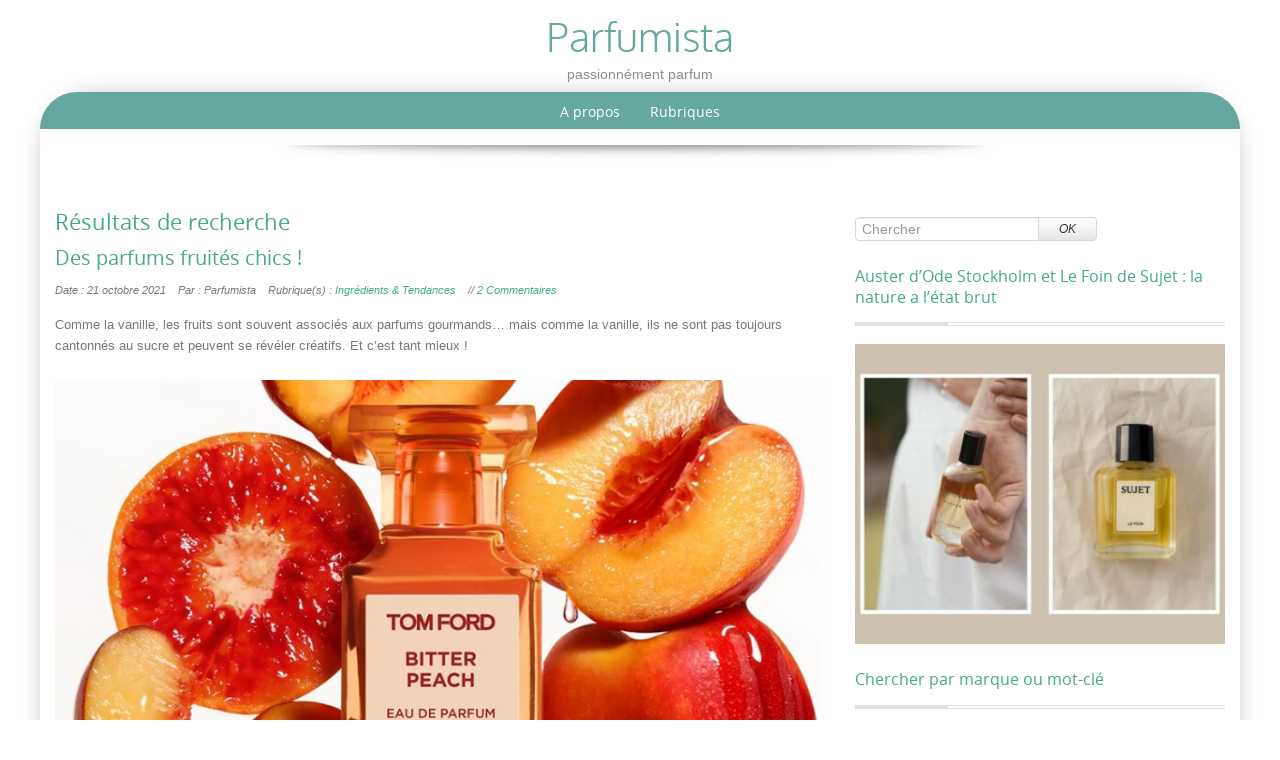

--- FILE ---
content_type: text/html; charset=UTF-8
request_url: http://parfumista.net/tag/juliette-has-a-gun/
body_size: 25323
content:
<!DOCTYPE html>
<!--[if IE 7]>
<html class="ie ie7" lang="fr-FR">
<![endif]-->
<!--[if IE 8]>
<html class="ie ie8" lang="fr-FR">
<![endif]-->
<!--[if !(IE 7) | !(IE 8)  ]><!-->
<html lang="fr-FR">
<!--<![endif]-->
<head>
<meta charset="UTF-8" />
<meta name="viewport" content="width=device-width" />
<title>Juliette Has a Gun | Parfumista</title>
<link rel="profile" href="http://gmpg.org/xfn/11" />
<link rel="pingback" href="http://parfumista.net/xmlrpc.php" />
<meta name='robots' content='max-image-preview:large' />
<link rel='dns-prefetch' href='//static.addtoany.com' />
<link rel='dns-prefetch' href='//secure.gravatar.com' />
<link rel='dns-prefetch' href='//stats.wp.com' />
<link rel='dns-prefetch' href='//v0.wordpress.com' />
<link rel="alternate" type="application/rss+xml" title="Parfumista &raquo; Flux" href="http://parfumista.net/feed/" />
<link rel="alternate" type="application/rss+xml" title="Parfumista &raquo; Flux des commentaires" href="http://parfumista.net/comments/feed/" />
<link rel="alternate" type="application/rss+xml" title="Parfumista &raquo; Flux de l’étiquette Juliette Has a Gun" href="http://parfumista.net/tag/juliette-has-a-gun/feed/" />
<style id='wp-img-auto-sizes-contain-inline-css' type='text/css'>
img:is([sizes=auto i],[sizes^="auto," i]){contain-intrinsic-size:3000px 1500px}
/*# sourceURL=wp-img-auto-sizes-contain-inline-css */
</style>
<link rel='stylesheet' id='sbi_styles-css' href='http://parfumista.net/wp-content/plugins/instagram-feed/css/sbi-styles.min.css?ver=6.10.0' type='text/css' media='all' />
<style id='wp-emoji-styles-inline-css' type='text/css'>

	img.wp-smiley, img.emoji {
		display: inline !important;
		border: none !important;
		box-shadow: none !important;
		height: 1em !important;
		width: 1em !important;
		margin: 0 0.07em !important;
		vertical-align: -0.1em !important;
		background: none !important;
		padding: 0 !important;
	}
/*# sourceURL=wp-emoji-styles-inline-css */
</style>
<style id='wp-block-library-inline-css' type='text/css'>
:root{--wp-block-synced-color:#7a00df;--wp-block-synced-color--rgb:122,0,223;--wp-bound-block-color:var(--wp-block-synced-color);--wp-editor-canvas-background:#ddd;--wp-admin-theme-color:#007cba;--wp-admin-theme-color--rgb:0,124,186;--wp-admin-theme-color-darker-10:#006ba1;--wp-admin-theme-color-darker-10--rgb:0,107,160.5;--wp-admin-theme-color-darker-20:#005a87;--wp-admin-theme-color-darker-20--rgb:0,90,135;--wp-admin-border-width-focus:2px}@media (min-resolution:192dpi){:root{--wp-admin-border-width-focus:1.5px}}.wp-element-button{cursor:pointer}:root .has-very-light-gray-background-color{background-color:#eee}:root .has-very-dark-gray-background-color{background-color:#313131}:root .has-very-light-gray-color{color:#eee}:root .has-very-dark-gray-color{color:#313131}:root .has-vivid-green-cyan-to-vivid-cyan-blue-gradient-background{background:linear-gradient(135deg,#00d084,#0693e3)}:root .has-purple-crush-gradient-background{background:linear-gradient(135deg,#34e2e4,#4721fb 50%,#ab1dfe)}:root .has-hazy-dawn-gradient-background{background:linear-gradient(135deg,#faaca8,#dad0ec)}:root .has-subdued-olive-gradient-background{background:linear-gradient(135deg,#fafae1,#67a671)}:root .has-atomic-cream-gradient-background{background:linear-gradient(135deg,#fdd79a,#004a59)}:root .has-nightshade-gradient-background{background:linear-gradient(135deg,#330968,#31cdcf)}:root .has-midnight-gradient-background{background:linear-gradient(135deg,#020381,#2874fc)}:root{--wp--preset--font-size--normal:16px;--wp--preset--font-size--huge:42px}.has-regular-font-size{font-size:1em}.has-larger-font-size{font-size:2.625em}.has-normal-font-size{font-size:var(--wp--preset--font-size--normal)}.has-huge-font-size{font-size:var(--wp--preset--font-size--huge)}.has-text-align-center{text-align:center}.has-text-align-left{text-align:left}.has-text-align-right{text-align:right}.has-fit-text{white-space:nowrap!important}#end-resizable-editor-section{display:none}.aligncenter{clear:both}.items-justified-left{justify-content:flex-start}.items-justified-center{justify-content:center}.items-justified-right{justify-content:flex-end}.items-justified-space-between{justify-content:space-between}.screen-reader-text{border:0;clip-path:inset(50%);height:1px;margin:-1px;overflow:hidden;padding:0;position:absolute;width:1px;word-wrap:normal!important}.screen-reader-text:focus{background-color:#ddd;clip-path:none;color:#444;display:block;font-size:1em;height:auto;left:5px;line-height:normal;padding:15px 23px 14px;text-decoration:none;top:5px;width:auto;z-index:100000}html :where(.has-border-color){border-style:solid}html :where([style*=border-top-color]){border-top-style:solid}html :where([style*=border-right-color]){border-right-style:solid}html :where([style*=border-bottom-color]){border-bottom-style:solid}html :where([style*=border-left-color]){border-left-style:solid}html :where([style*=border-width]){border-style:solid}html :where([style*=border-top-width]){border-top-style:solid}html :where([style*=border-right-width]){border-right-style:solid}html :where([style*=border-bottom-width]){border-bottom-style:solid}html :where([style*=border-left-width]){border-left-style:solid}html :where(img[class*=wp-image-]){height:auto;max-width:100%}:where(figure){margin:0 0 1em}html :where(.is-position-sticky){--wp-admin--admin-bar--position-offset:var(--wp-admin--admin-bar--height,0px)}@media screen and (max-width:600px){html :where(.is-position-sticky){--wp-admin--admin-bar--position-offset:0px}}

/*# sourceURL=wp-block-library-inline-css */
</style><style id='global-styles-inline-css' type='text/css'>
:root{--wp--preset--aspect-ratio--square: 1;--wp--preset--aspect-ratio--4-3: 4/3;--wp--preset--aspect-ratio--3-4: 3/4;--wp--preset--aspect-ratio--3-2: 3/2;--wp--preset--aspect-ratio--2-3: 2/3;--wp--preset--aspect-ratio--16-9: 16/9;--wp--preset--aspect-ratio--9-16: 9/16;--wp--preset--color--black: #000000;--wp--preset--color--cyan-bluish-gray: #abb8c3;--wp--preset--color--white: #ffffff;--wp--preset--color--pale-pink: #f78da7;--wp--preset--color--vivid-red: #cf2e2e;--wp--preset--color--luminous-vivid-orange: #ff6900;--wp--preset--color--luminous-vivid-amber: #fcb900;--wp--preset--color--light-green-cyan: #7bdcb5;--wp--preset--color--vivid-green-cyan: #00d084;--wp--preset--color--pale-cyan-blue: #8ed1fc;--wp--preset--color--vivid-cyan-blue: #0693e3;--wp--preset--color--vivid-purple: #9b51e0;--wp--preset--gradient--vivid-cyan-blue-to-vivid-purple: linear-gradient(135deg,rgb(6,147,227) 0%,rgb(155,81,224) 100%);--wp--preset--gradient--light-green-cyan-to-vivid-green-cyan: linear-gradient(135deg,rgb(122,220,180) 0%,rgb(0,208,130) 100%);--wp--preset--gradient--luminous-vivid-amber-to-luminous-vivid-orange: linear-gradient(135deg,rgb(252,185,0) 0%,rgb(255,105,0) 100%);--wp--preset--gradient--luminous-vivid-orange-to-vivid-red: linear-gradient(135deg,rgb(255,105,0) 0%,rgb(207,46,46) 100%);--wp--preset--gradient--very-light-gray-to-cyan-bluish-gray: linear-gradient(135deg,rgb(238,238,238) 0%,rgb(169,184,195) 100%);--wp--preset--gradient--cool-to-warm-spectrum: linear-gradient(135deg,rgb(74,234,220) 0%,rgb(151,120,209) 20%,rgb(207,42,186) 40%,rgb(238,44,130) 60%,rgb(251,105,98) 80%,rgb(254,248,76) 100%);--wp--preset--gradient--blush-light-purple: linear-gradient(135deg,rgb(255,206,236) 0%,rgb(152,150,240) 100%);--wp--preset--gradient--blush-bordeaux: linear-gradient(135deg,rgb(254,205,165) 0%,rgb(254,45,45) 50%,rgb(107,0,62) 100%);--wp--preset--gradient--luminous-dusk: linear-gradient(135deg,rgb(255,203,112) 0%,rgb(199,81,192) 50%,rgb(65,88,208) 100%);--wp--preset--gradient--pale-ocean: linear-gradient(135deg,rgb(255,245,203) 0%,rgb(182,227,212) 50%,rgb(51,167,181) 100%);--wp--preset--gradient--electric-grass: linear-gradient(135deg,rgb(202,248,128) 0%,rgb(113,206,126) 100%);--wp--preset--gradient--midnight: linear-gradient(135deg,rgb(2,3,129) 0%,rgb(40,116,252) 100%);--wp--preset--font-size--small: 13px;--wp--preset--font-size--medium: 20px;--wp--preset--font-size--large: 36px;--wp--preset--font-size--x-large: 42px;--wp--preset--spacing--20: 0.44rem;--wp--preset--spacing--30: 0.67rem;--wp--preset--spacing--40: 1rem;--wp--preset--spacing--50: 1.5rem;--wp--preset--spacing--60: 2.25rem;--wp--preset--spacing--70: 3.38rem;--wp--preset--spacing--80: 5.06rem;--wp--preset--shadow--natural: 6px 6px 9px rgba(0, 0, 0, 0.2);--wp--preset--shadow--deep: 12px 12px 50px rgba(0, 0, 0, 0.4);--wp--preset--shadow--sharp: 6px 6px 0px rgba(0, 0, 0, 0.2);--wp--preset--shadow--outlined: 6px 6px 0px -3px rgb(255, 255, 255), 6px 6px rgb(0, 0, 0);--wp--preset--shadow--crisp: 6px 6px 0px rgb(0, 0, 0);}:where(.is-layout-flex){gap: 0.5em;}:where(.is-layout-grid){gap: 0.5em;}body .is-layout-flex{display: flex;}.is-layout-flex{flex-wrap: wrap;align-items: center;}.is-layout-flex > :is(*, div){margin: 0;}body .is-layout-grid{display: grid;}.is-layout-grid > :is(*, div){margin: 0;}:where(.wp-block-columns.is-layout-flex){gap: 2em;}:where(.wp-block-columns.is-layout-grid){gap: 2em;}:where(.wp-block-post-template.is-layout-flex){gap: 1.25em;}:where(.wp-block-post-template.is-layout-grid){gap: 1.25em;}.has-black-color{color: var(--wp--preset--color--black) !important;}.has-cyan-bluish-gray-color{color: var(--wp--preset--color--cyan-bluish-gray) !important;}.has-white-color{color: var(--wp--preset--color--white) !important;}.has-pale-pink-color{color: var(--wp--preset--color--pale-pink) !important;}.has-vivid-red-color{color: var(--wp--preset--color--vivid-red) !important;}.has-luminous-vivid-orange-color{color: var(--wp--preset--color--luminous-vivid-orange) !important;}.has-luminous-vivid-amber-color{color: var(--wp--preset--color--luminous-vivid-amber) !important;}.has-light-green-cyan-color{color: var(--wp--preset--color--light-green-cyan) !important;}.has-vivid-green-cyan-color{color: var(--wp--preset--color--vivid-green-cyan) !important;}.has-pale-cyan-blue-color{color: var(--wp--preset--color--pale-cyan-blue) !important;}.has-vivid-cyan-blue-color{color: var(--wp--preset--color--vivid-cyan-blue) !important;}.has-vivid-purple-color{color: var(--wp--preset--color--vivid-purple) !important;}.has-black-background-color{background-color: var(--wp--preset--color--black) !important;}.has-cyan-bluish-gray-background-color{background-color: var(--wp--preset--color--cyan-bluish-gray) !important;}.has-white-background-color{background-color: var(--wp--preset--color--white) !important;}.has-pale-pink-background-color{background-color: var(--wp--preset--color--pale-pink) !important;}.has-vivid-red-background-color{background-color: var(--wp--preset--color--vivid-red) !important;}.has-luminous-vivid-orange-background-color{background-color: var(--wp--preset--color--luminous-vivid-orange) !important;}.has-luminous-vivid-amber-background-color{background-color: var(--wp--preset--color--luminous-vivid-amber) !important;}.has-light-green-cyan-background-color{background-color: var(--wp--preset--color--light-green-cyan) !important;}.has-vivid-green-cyan-background-color{background-color: var(--wp--preset--color--vivid-green-cyan) !important;}.has-pale-cyan-blue-background-color{background-color: var(--wp--preset--color--pale-cyan-blue) !important;}.has-vivid-cyan-blue-background-color{background-color: var(--wp--preset--color--vivid-cyan-blue) !important;}.has-vivid-purple-background-color{background-color: var(--wp--preset--color--vivid-purple) !important;}.has-black-border-color{border-color: var(--wp--preset--color--black) !important;}.has-cyan-bluish-gray-border-color{border-color: var(--wp--preset--color--cyan-bluish-gray) !important;}.has-white-border-color{border-color: var(--wp--preset--color--white) !important;}.has-pale-pink-border-color{border-color: var(--wp--preset--color--pale-pink) !important;}.has-vivid-red-border-color{border-color: var(--wp--preset--color--vivid-red) !important;}.has-luminous-vivid-orange-border-color{border-color: var(--wp--preset--color--luminous-vivid-orange) !important;}.has-luminous-vivid-amber-border-color{border-color: var(--wp--preset--color--luminous-vivid-amber) !important;}.has-light-green-cyan-border-color{border-color: var(--wp--preset--color--light-green-cyan) !important;}.has-vivid-green-cyan-border-color{border-color: var(--wp--preset--color--vivid-green-cyan) !important;}.has-pale-cyan-blue-border-color{border-color: var(--wp--preset--color--pale-cyan-blue) !important;}.has-vivid-cyan-blue-border-color{border-color: var(--wp--preset--color--vivid-cyan-blue) !important;}.has-vivid-purple-border-color{border-color: var(--wp--preset--color--vivid-purple) !important;}.has-vivid-cyan-blue-to-vivid-purple-gradient-background{background: var(--wp--preset--gradient--vivid-cyan-blue-to-vivid-purple) !important;}.has-light-green-cyan-to-vivid-green-cyan-gradient-background{background: var(--wp--preset--gradient--light-green-cyan-to-vivid-green-cyan) !important;}.has-luminous-vivid-amber-to-luminous-vivid-orange-gradient-background{background: var(--wp--preset--gradient--luminous-vivid-amber-to-luminous-vivid-orange) !important;}.has-luminous-vivid-orange-to-vivid-red-gradient-background{background: var(--wp--preset--gradient--luminous-vivid-orange-to-vivid-red) !important;}.has-very-light-gray-to-cyan-bluish-gray-gradient-background{background: var(--wp--preset--gradient--very-light-gray-to-cyan-bluish-gray) !important;}.has-cool-to-warm-spectrum-gradient-background{background: var(--wp--preset--gradient--cool-to-warm-spectrum) !important;}.has-blush-light-purple-gradient-background{background: var(--wp--preset--gradient--blush-light-purple) !important;}.has-blush-bordeaux-gradient-background{background: var(--wp--preset--gradient--blush-bordeaux) !important;}.has-luminous-dusk-gradient-background{background: var(--wp--preset--gradient--luminous-dusk) !important;}.has-pale-ocean-gradient-background{background: var(--wp--preset--gradient--pale-ocean) !important;}.has-electric-grass-gradient-background{background: var(--wp--preset--gradient--electric-grass) !important;}.has-midnight-gradient-background{background: var(--wp--preset--gradient--midnight) !important;}.has-small-font-size{font-size: var(--wp--preset--font-size--small) !important;}.has-medium-font-size{font-size: var(--wp--preset--font-size--medium) !important;}.has-large-font-size{font-size: var(--wp--preset--font-size--large) !important;}.has-x-large-font-size{font-size: var(--wp--preset--font-size--x-large) !important;}
/*# sourceURL=global-styles-inline-css */
</style>

<style id='classic-theme-styles-inline-css' type='text/css'>
/*! This file is auto-generated */
.wp-block-button__link{color:#fff;background-color:#32373c;border-radius:9999px;box-shadow:none;text-decoration:none;padding:calc(.667em + 2px) calc(1.333em + 2px);font-size:1.125em}.wp-block-file__button{background:#32373c;color:#fff;text-decoration:none}
/*# sourceURL=/wp-includes/css/classic-themes.min.css */
</style>
<link rel='stylesheet' id='better-recent-comments-css' href='http://parfumista.net/wp-content/plugins/better-recent-comments/assets/css/better-recent-comments.min.css?ver=6.9' type='text/css' media='all' />
<link rel='stylesheet' id='email-subscribers-css' href='http://parfumista.net/wp-content/plugins/email-subscribers/lite/public/css/email-subscribers-public.css?ver=5.9.13' type='text/css' media='all' />
<link rel='stylesheet' id='tw-bootstrap-css' href='http://parfumista.net/wp-content/themes/preference-lite/css/bootstrap.css?ver=2.2.2' type='text/css' media='all' />
<link rel='stylesheet' id='preference-style-css' href='http://parfumista.net/wp-content/themes/preference-lite/style.css?ver=6.9' type='text/css' media='all' />
<link rel='stylesheet' id='addtoany-css' href='http://parfumista.net/wp-content/plugins/add-to-any/addtoany.min.css?ver=1.16' type='text/css' media='all' />
<script type="text/javascript" id="addtoany-core-js-before">
/* <![CDATA[ */
window.a2a_config=window.a2a_config||{};a2a_config.callbacks=[];a2a_config.overlays=[];a2a_config.templates={};a2a_localize = {
	Share: "Partager",
	Save: "Enregistrer",
	Subscribe: "S'abonner",
	Email: "E-mail",
	Bookmark: "Marque-page",
	ShowAll: "Montrer tout",
	ShowLess: "Montrer moins",
	FindServices: "Trouver des service(s)",
	FindAnyServiceToAddTo: "Trouver instantan&eacute;ment des services &agrave; ajouter &agrave;",
	PoweredBy: "Propuls&eacute; par",
	ShareViaEmail: "Partager par e-mail",
	SubscribeViaEmail: "S’abonner par e-mail",
	BookmarkInYourBrowser: "Ajouter un signet dans votre navigateur",
	BookmarkInstructions: "Appuyez sur Ctrl+D ou \u2318+D pour mettre cette page en signet",
	AddToYourFavorites: "Ajouter &agrave; vos favoris",
	SendFromWebOrProgram: "Envoyer depuis n’importe quelle adresse e-mail ou logiciel e-mail",
	EmailProgram: "Programme d’e-mail",
	More: "Plus&#8230;",
	ThanksForSharing: "Merci de partager !",
	ThanksForFollowing: "Merci de nous suivre !"
};


//# sourceURL=addtoany-core-js-before
/* ]]> */
</script>
<script type="text/javascript" defer src="https://static.addtoany.com/menu/page.js" id="addtoany-core-js"></script>
<script type="text/javascript" src="http://parfumista.net/wp-includes/js/jquery/jquery.min.js?ver=3.7.1" id="jquery-core-js"></script>
<script type="text/javascript" src="http://parfumista.net/wp-includes/js/jquery/jquery-migrate.min.js?ver=3.4.1" id="jquery-migrate-js"></script>
<script type="text/javascript" defer src="http://parfumista.net/wp-content/plugins/add-to-any/addtoany.min.js?ver=1.1" id="addtoany-jquery-js"></script>
<link rel="https://api.w.org/" href="http://parfumista.net/wp-json/" /><link rel="alternate" title="JSON" type="application/json" href="http://parfumista.net/wp-json/wp/v2/tags/64" /><link rel="EditURI" type="application/rsd+xml" title="RSD" href="http://parfumista.net/xmlrpc.php?rsd" />
<meta name="generator" content="WordPress 6.9" />
	<style>img#wpstats{display:none}</style>
			<style type="text/css">
		a, a:visited {color:#46a98c;}
		a:hover, h1.intro-title a:hover,#right-column a:hover {color:#719aa7;}		
		h1, h2, h3, h4, h5, h6, h1 a, h1.intro-title a,h2 a {color:#46a98c;}
		h1#site-title a, h1#site-title a:hover {color:#64a89f;}
		h2#site-description {color:#8b8b8b;}
		#right-column a {color:#469ea3;}
		#footer-wrapper aside h4 {color:#195100;}
		#page-footer-wrapper a {color:#46a98c;}
			.main-navigation a, .mainmenu ul li.home a {color: #ffffff;}	
			.main-navigation li a:hover {color: #d6d6d6;}			
			.main-navigation ul li:hover > ul {background-color: #64a89f;}
			.main-navigation li ul li a:hover {background-color: #8cb5c4;	color: #d6d6d6;}			
			.main-navigation .current-menu-item > a,
			.main-navigation .current-menu-ancestor > a,
			.main-navigation .current_page_item > a,
			.main-navigation .current_page_ancestor > a {color: #d6d6d6;}
			/* make the submenus active with a background */
			.main-navigation ul.sub-menu li.current-menu-item > a,
			.main-navigation ul.sub-menu li.current-menu-ancestor > a,
			.main-navigation ul.sub-menu li.current_page_item > a,
			.main-navigation ul.sub-menu li.current_page_ancestor > a {color: #d6d6d6;	background:#8cb5c4;}
			.main-navigation li.home a {color: #e4e6eb;}				
		.img-intro img,.img-intro-left img,.img-intro-right img,.img-intro-none img,.img-full-left img,.img-full-right img,.img-full-none img,.imageborder,.contact-image img,.entry-attachment img,img.alignnone,img.alignright,img.alignleft,img.aligncenter,div.wp-caption img {border-color:#f4f4f4;}		
		.module .modline-outer {border-color:#e0e0e0;}
		.module .modline-inner {background-color:#e0e0e0;}
		#footer-wrapper li {border-color:#eaeaea;}
		#footer-wrapper li:hover {border-color:#000000;}
		#footer-wrapper a {color:#46a98c;}
		#footer-wrapper a:hover {color:#000000;}
		
		
		
		
		@media (min-width: 320px) and (max-width: 599px) {.main-navigation ul {background-color:#64a89f}}	
				
	</style>
    <style type="text/css" id="custom-background-css">
body.custom-background { background-color: #ffffff; }
</style>
	
<!-- Jetpack Open Graph Tags -->
<meta property="og:type" content="website" />
<meta property="og:title" content="Juliette Has a Gun &#8211; Parfumista" />
<meta property="og:url" content="http://parfumista.net/tag/juliette-has-a-gun/" />
<meta property="og:site_name" content="Parfumista" />
<meta property="og:image" content="https://s0.wp.com/i/blank.jpg" />
<meta property="og:image:width" content="200" />
<meta property="og:image:height" content="200" />
<meta property="og:image:alt" content="" />
<meta property="og:locale" content="fr_FR" />

<!-- End Jetpack Open Graph Tags -->
	<!--[if lt IE 9]>
		<script src="http://parfumista.net/wp-content/themes/preference-lite/js/preference-html5.js" type="text/javascript"></script>
		<script src="http://parfumista.net/wp-content/themes/preference-lite/js/preference-respond.min.js" type="text/javascript"></script>
	<![endif]-->
	<link rel='stylesheet' id='jetpack-swiper-library-css' href='http://parfumista.net/wp-content/plugins/jetpack/_inc/blocks/swiper.css?ver=15.3.1' type='text/css' media='all' />
<link rel='stylesheet' id='jetpack-carousel-css' href='http://parfumista.net/wp-content/plugins/jetpack/modules/carousel/jetpack-carousel.css?ver=15.3.1' type='text/css' media='all' />
</head>

<body class="archive tag tag-juliette-has-a-gun tag-64 custom-background wp-theme-preference-lite custom-background-white">
	<div id="page-top-bg" style="border-top-color: #ffffff; border-bottom-color: #ffffff; background-color:#ffffff;"></div>
		<div id="centered-wrapper">
	
			<div id="logo-wrapper">			
								<hgroup>
						<h1 id="site-title">
							<a href="http://parfumista.net/" title="Parfumista" rel="home">
								<span>Parfumista</span>
							</a>
						</h1>
						<h2 id="site-description">passionnément parfum</h2>
					</hgroup>			
																
			</div>
		
			<div id="content-wrapper" style="background-color:#ffffff; border-color: #ffffff;">			
				<div id="nav-wrapper" style="background-color:#64a89f;">
					<div class="container">
						<div class="row">
							<div class="span12">
								<nav id="site-navigation" class="main-navigation" role="navigation">
								<h3 class="menu-toggle">Menu</h3>
								<div class="menu-menu-parfumista-container"><ul id="menu-menu-parfumista" class="nav-menu"><li id="menu-item-81" class="menu-item menu-item-type-post_type menu-item-object-page menu-item-privacy-policy menu-item-has-children menu-item-81"><a rel="privacy-policy" href="http://parfumista.net/a-propos/">A propos</a>
<ul class="sub-menu">
	<li id="menu-item-2488" class="menu-item menu-item-type-post_type menu-item-object-page menu-item-2488"><a href="http://parfumista.net/les-contributeurs-de-parfumista/">Contributeurs</a></li>
</ul>
</li>
<li id="menu-item-2494" class="menu-item menu-item-type-custom menu-item-object-custom menu-item-home menu-item-has-children menu-item-2494"><a href="http://parfumista.net/">Rubriques</a>
<ul class="sub-menu">
	<li id="menu-item-873" class="menu-item menu-item-type-taxonomy menu-item-object-category menu-item-873"><a href="http://parfumista.net/category/actualite-parfum/">Actualité Parfum</a></li>
	<li id="menu-item-9711" class="menu-item menu-item-type-taxonomy menu-item-object-category menu-item-9711"><a href="http://parfumista.net/category/interview-parfum/">Interviews &#038; Portraits</a></li>
	<li id="menu-item-82" class="menu-item menu-item-type-custom menu-item-object-custom menu-item-82"><a href="http://parfumista.net/category/opinion-parfum/">Opinion Parfum</a></li>
	<li id="menu-item-7181" class="menu-item menu-item-type-taxonomy menu-item-object-category menu-item-7181"><a href="http://parfumista.net/category/bons-plans/">Bons Plans</a></li>
	<li id="menu-item-723" class="menu-item menu-item-type-taxonomy menu-item-object-category menu-item-723"><a href="http://parfumista.net/category/autour-du-parfum/">Autour du Parfum</a></li>
	<li id="menu-item-2496" class="menu-item menu-item-type-taxonomy menu-item-object-category menu-item-2496"><a href="http://parfumista.net/category/experts-olfactifs/">Experts olfactifs</a></li>
	<li id="menu-item-2495" class="menu-item menu-item-type-taxonomy menu-item-object-category menu-item-2495"><a href="http://parfumista.net/category/sniff-test/">Sniff Test</a></li>
	<li id="menu-item-14498" class="menu-item menu-item-type-taxonomy menu-item-object-category menu-item-14498"><a href="http://parfumista.net/category/mood-boards/">Mood boards</a></li>
</ul>
</li>
</ul></div>							</nav><!-- #site-navigation -->					
							</div>
						</div>
					</div>
					
				</div>			
			
				<div id="showcase-wrapper" style="padding:15px 0px 0px 0px ; 
				background:#ffffff url('http://parfumista.net/wp-content/themes/preference-lite/images/backgrounds/showcase-bg0.png'); border-color: #b2c1cc;">
					<div class="container">
						<div class="row">
							<div class="span12">
								<div id="showcase">
								
																		
										<div id="text-7" class="module widget_text" style="margin-bottom:0;">			<div class="textwidget">

</div>
		</div>									
																										</div>
							</div>
						</div>		
					</div>		
				</div>
				
				<div id="showcase-footer" style="background-color:#b9cbd8; border-color: #d7dfe6;"></div>
				<div id="showcase-shadow"><img src="http://parfumista.net/wp-content/themes/preference-lite/images/showcase-shadow.png" alt="shadow"/></div>
	
				<div class="container">
					<div class="row">
						<div id="breadcrumbs" class="span12">
																												</div>
					</div>
				</div>
				
				<div id="content" style="border-color: #ffffff; color:#797979;">

					<div class="container">
						<aside class="row">
							<div id="cta">
								
							</div>
						</aside>
					</div><!-- .container -->
<!-- Main Content -->			
	<section class="container">
		<div class="row">
			<!-- Component -->
				<div id="component" class="span8" role="main">
							<header class="archive-header">
					<h1 class="archive-title">Résultats de recherche</h1>
				</header><!-- .archive-header -->

				
	<article id="post-11627" class="post-11627 post type-post status-publish format-standard hentry category-ingredients-tendances tag-guerlain tag-juliette-has-a-gun tag-kilian tag-lartisan-parfumeur tag-lancome tag-rochas tag-tom-ford">
				<header class="entry-header">
									<h1 class="intro-title">
				<a href="http://parfumista.net/2021/10/parfums-fruites-chics/" title="Permalink to Des parfums fruités chics !" rel="bookmark">Des parfums fruités chics !</a>
			</h1>
			
			<div class="gj-article-details clearfix">
				<dl class="article-info"><dd class="meta-date">Date : 21 octobre 2021</dd><dd class="meta-author">Par : Parfumista</dd><dd class="meta-categories">Rubrique(s) : <a href="http://parfumista.net/category/ingredients-tendances/" rel="category tag">Ingrédients &amp; Tendances</a></dd><dd class="meta-comments">//   <a href="http://parfumista.net/2021/10/parfums-fruites-chics/#comments">2 Commentaires</a></dd></dl>
			</div>
			
					</header><!-- .entry-header -->

		
		
		
			<div class="entry-content">	
			
			
												
							<div class="row-fluid">
								<div class="span12">								
									<p>Comme la vanille, les fruits sont souvent associés aux parfums gourmands… mais comme la vanille, ils ne sont pas toujours cantonnés au sucre et peuvent se révéler créatifs. Et c’est tant mieux !</p>
<p><a href="https://parfumista.net/2021/10/parfums-fruites-chics/"><img fetchpriority="high" decoding="async" data-attachment-id="11628" data-permalink="http://parfumista.net/2021/10/parfums-fruites-chics/tom-ford-bitter-peach/" data-orig-file="http://parfumista.net/wp-content/uploads/2021/10/tom-ford-bitter-peach.jpg" data-orig-size="900,570" data-comments-opened="1" data-image-meta="{&quot;aperture&quot;:&quot;0&quot;,&quot;credit&quot;:&quot;&quot;,&quot;camera&quot;:&quot;&quot;,&quot;caption&quot;:&quot;&quot;,&quot;created_timestamp&quot;:&quot;0&quot;,&quot;copyright&quot;:&quot;&quot;,&quot;focal_length&quot;:&quot;0&quot;,&quot;iso&quot;:&quot;0&quot;,&quot;shutter_speed&quot;:&quot;0&quot;,&quot;title&quot;:&quot;&quot;,&quot;orientation&quot;:&quot;0&quot;}" data-image-title="tom ford bitter peach" data-image-description="" data-image-caption="" data-medium-file="http://parfumista.net/wp-content/uploads/2021/10/tom-ford-bitter-peach-380x240.jpg" data-large-file="http://parfumista.net/wp-content/uploads/2021/10/tom-ford-bitter-peach.jpg" class="aligncenter wp-image-11628 size-full" src="http://parfumista.net/wp-content/uploads/2021/10/tom-ford-bitter-peach.jpg" alt="tom ford bitter peach" width="900" height="570" srcset="http://parfumista.net/wp-content/uploads/2021/10/tom-ford-bitter-peach.jpg 900w, http://parfumista.net/wp-content/uploads/2021/10/tom-ford-bitter-peach-380x240.jpg 380w" sizes="(max-width: 900px) 100vw, 900px" /></a></p>
<p class="btn"> <a href="http://parfumista.net/2021/10/parfums-fruites-chics/#more-11627" class="more-link"> Lire la suite&#8230;</a></p>
																	</div>
							</div>
						
					
			</div><!-- .entry-content -->	
		

		<footer></footer>
	</article><!-- #post -->
<div class="gj-item-separator"></div>
	<article id="post-11200" class="post-11200 post type-post status-publish format-standard hentry category-actualite-parfum tag-cosmetiques tag-gas tag-guerlain tag-jean-patou tag-juliette-has-a-gun tag-narciso-rodriguez tag-pierre-guillaume tag-roos-roos">
				<header class="entry-header">
									<h1 class="intro-title">
				<a href="http://parfumista.net/2020/09/sunsuality-narciso-ambree/" title="Permalink to Sunsuality de Pierre Guillaume, Narciso Ambrée : tentations solaires" rel="bookmark">Sunsuality de Pierre Guillaume, Narciso Ambrée : tentations solaires</a>
			</h1>
			
			<div class="gj-article-details clearfix">
				<dl class="article-info"><dd class="meta-date">Date : 4 septembre 2020</dd><dd class="meta-author">Par : Marie-Solange Galzy</dd><dd class="meta-categories">Rubrique(s) : <a href="http://parfumista.net/category/actualite-parfum/" rel="category tag">Actualité Parfum</a></dd><dd class="meta-comments">//   <a href="http://parfumista.net/2020/09/sunsuality-narciso-ambree/#comments">1 Commentaire</a></dd></dl>
			</div>
			
					</header><!-- .entry-header -->

		
		
		
			<div class="entry-content">	
			
			
												
							<div class="row-fluid">
								<div class="span12">								
									<p>Prolonger l’été, s’adonner à la douce euphorie du lâcher prise&#8230; En cette rentrée qui s’annonce difficile, pourquoi ne pas succomber encore aux notes solaires de deux parfums évocateurs de vacances : Sunsuality de Pierre Guillaume et Narciso Eau de parfum Ambrée ?</p>
<p><a href="https://parfumista.net/2020/09/sunsuality-narciso-ambree/"><img decoding="async" data-attachment-id="11204" data-permalink="http://parfumista.net/2020/09/sunsuality-narciso-ambree/narciso-edp-ambree-narciso-rodriguez-publicite/" data-orig-file="http://parfumista.net/wp-content/uploads/2020/09/narciso-edp-ambrée-narciso-rodriguez-publicité.jpg" data-orig-size="900,570" data-comments-opened="1" data-image-meta="{&quot;aperture&quot;:&quot;0&quot;,&quot;credit&quot;:&quot;&quot;,&quot;camera&quot;:&quot;&quot;,&quot;caption&quot;:&quot;&quot;,&quot;created_timestamp&quot;:&quot;0&quot;,&quot;copyright&quot;:&quot;&quot;,&quot;focal_length&quot;:&quot;0&quot;,&quot;iso&quot;:&quot;0&quot;,&quot;shutter_speed&quot;:&quot;0&quot;,&quot;title&quot;:&quot;&quot;,&quot;orientation&quot;:&quot;0&quot;}" data-image-title="narciso edp ambrée narciso rodriguez publicité" data-image-description="" data-image-caption="" data-medium-file="http://parfumista.net/wp-content/uploads/2020/09/narciso-edp-ambrée-narciso-rodriguez-publicité-380x240.jpg" data-large-file="http://parfumista.net/wp-content/uploads/2020/09/narciso-edp-ambrée-narciso-rodriguez-publicité.jpg" class="aligncenter wp-image-11204 size-full" src="http://parfumista.net/wp-content/uploads/2020/09/narciso-edp-ambrée-narciso-rodriguez-publicité.jpg" alt="narciso edp ambrée narciso rodriguez publicité" width="900" height="570" srcset="http://parfumista.net/wp-content/uploads/2020/09/narciso-edp-ambrée-narciso-rodriguez-publicité.jpg 900w, http://parfumista.net/wp-content/uploads/2020/09/narciso-edp-ambrée-narciso-rodriguez-publicité-380x240.jpg 380w" sizes="(max-width: 900px) 100vw, 900px" /></a></p>
<p class="btn"> <a href="http://parfumista.net/2020/09/sunsuality-narciso-ambree/#more-11200" class="more-link"> Lire la suite&#8230;</a></p>
																	</div>
							</div>
						
					
			</div><!-- .entry-content -->	
		

		<footer></footer>
	</article><!-- #post -->
<div class="gj-item-separator"></div>
	<article id="post-10986" class="post-10986 post type-post status-publish format-standard hentry category-parfums-de-niche tag-frapin tag-juliette-has-a-gun tag-lartisan-parfumeur tag-penhaligons">
				<header class="entry-header">
									<h1 class="intro-title">
				<a href="http://parfumista.net/2020/04/couleur-vanille-cairo-if/" title="Permalink to Couleur Vanille de L’Artisan Parfumeur, Cairo de Penhaligon’s, If de Frapin : parfums d’ailleurs" rel="bookmark">Couleur Vanille de L’Artisan Parfumeur, Cairo de Penhaligon’s, If de Frapin : parfums d’ailleurs</a>
			</h1>
			
			<div class="gj-article-details clearfix">
				<dl class="article-info"><dd class="meta-date">Date : 24 avril 2020</dd><dd class="meta-author">Par : Scentifolia</dd><dd class="meta-categories">Rubrique(s) : <a href="http://parfumista.net/category/parfums-de-niche/" rel="category tag">Parfums de Niche</a></dd><dd class="meta-comments">//   <a href="http://parfumista.net/2020/04/couleur-vanille-cairo-if/#comments">7 Commentaires</a></dd></dl>
			</div>
			
					</header><!-- .entry-header -->

		
		
		
			<div class="entry-content">	
			
			
												
							<div class="row-fluid">
								<div class="span12">								
									<p>Grâce aux parfums, pas besoin de prendre l’avion pour voyager. De l’Inde à l’Egypte en passant par Madagascar, Scentifolia vous propose 3 parfums pour s’évader loin du quotidien.</p>
<p><a href="https://parfumista.net/2020/04/couleur-vanille-cairo-if/"><img decoding="async" data-attachment-id="10987" data-permalink="http://parfumista.net/2020/04/couleur-vanille-cairo-if/couleur-vanille-l-artisan-parfumeur/" data-orig-file="http://parfumista.net/wp-content/uploads/2020/04/couleur-vanille-l-artisan-parfumeur.jpg" data-orig-size="900,570" data-comments-opened="1" data-image-meta="{&quot;aperture&quot;:&quot;0&quot;,&quot;credit&quot;:&quot;&quot;,&quot;camera&quot;:&quot;&quot;,&quot;caption&quot;:&quot;&quot;,&quot;created_timestamp&quot;:&quot;0&quot;,&quot;copyright&quot;:&quot;&quot;,&quot;focal_length&quot;:&quot;0&quot;,&quot;iso&quot;:&quot;0&quot;,&quot;shutter_speed&quot;:&quot;0&quot;,&quot;title&quot;:&quot;&quot;,&quot;orientation&quot;:&quot;0&quot;}" data-image-title="couleur vanille l artisan parfumeur" data-image-description="" data-image-caption="" data-medium-file="http://parfumista.net/wp-content/uploads/2020/04/couleur-vanille-l-artisan-parfumeur-380x240.jpg" data-large-file="http://parfumista.net/wp-content/uploads/2020/04/couleur-vanille-l-artisan-parfumeur.jpg" class="aligncenter wp-image-10987 size-full" src="http://parfumista.net/wp-content/uploads/2020/04/couleur-vanille-l-artisan-parfumeur.jpg" alt="couleur vanille l artisan parfumeur" width="900" height="570" srcset="http://parfumista.net/wp-content/uploads/2020/04/couleur-vanille-l-artisan-parfumeur.jpg 900w, http://parfumista.net/wp-content/uploads/2020/04/couleur-vanille-l-artisan-parfumeur-380x240.jpg 380w" sizes="(max-width: 900px) 100vw, 900px" /></a></p>
<p class="btn"> <a href="http://parfumista.net/2020/04/couleur-vanille-cairo-if/#more-10986" class="more-link"> Lire la suite&#8230;</a></p>
																	</div>
							</div>
						
					
			</div><!-- .entry-content -->	
		

		<footer></footer>
	</article><!-- #post -->
<div class="gj-item-separator"></div>
	<article id="post-9823" class="post-9823 post type-post status-publish format-standard hentry category-autour-du-parfum tag-chanel tag-guerlain tag-juliette-has-a-gun tag-mugler tag-serge-lutens">
				<header class="entry-header">
									<h1 class="intro-title">
				<a href="http://parfumista.net/2018/12/boissons-parfumees-de-fetes/" title="Permalink to Boissons parfumées de fêtes" rel="bookmark">Boissons parfumées de fêtes</a>
			</h1>
			
			<div class="gj-article-details clearfix">
				<dl class="article-info"><dd class="meta-date">Date : 28 décembre 2018</dd><dd class="meta-author">Par : Parfumista</dd><dd class="meta-categories">Rubrique(s) : <a href="http://parfumista.net/category/autour-du-parfum/" rel="category tag">Autour du Parfum</a></dd><dd class="meta-comments">//   <a href="http://parfumista.net/2018/12/boissons-parfumees-de-fetes/#comments">4 Commentaires</a></dd></dl>
			</div>
			
					</header><!-- .entry-header -->

		
		
		
			<div class="entry-content">	
			
			
												
							<div class="row-fluid">
								<div class="span12">								
									<p>Parfumista vous propose d’épater vos amis en créant des cocktails et boissons inspirés de parfums célèbres. A vos shakers !</p>
<p><a href="https://parfumista.net/2018/12/boissons-parfumees-de-fetes/"><img loading="lazy" decoding="async" data-attachment-id="9824" data-permalink="http://parfumista.net/2018/12/boissons-parfumees-de-fetes/liqueurs-h-theoria/" data-orig-file="http://parfumista.net/wp-content/uploads/2018/12/liqueurs-h-theoria.jpg" data-orig-size="995,500" data-comments-opened="1" data-image-meta="{&quot;aperture&quot;:&quot;0&quot;,&quot;credit&quot;:&quot;&quot;,&quot;camera&quot;:&quot;&quot;,&quot;caption&quot;:&quot;&quot;,&quot;created_timestamp&quot;:&quot;0&quot;,&quot;copyright&quot;:&quot;&quot;,&quot;focal_length&quot;:&quot;0&quot;,&quot;iso&quot;:&quot;0&quot;,&quot;shutter_speed&quot;:&quot;0&quot;,&quot;title&quot;:&quot;&quot;,&quot;orientation&quot;:&quot;0&quot;}" data-image-title="liqueurs h theoria" data-image-description="" data-image-caption="" data-medium-file="http://parfumista.net/wp-content/uploads/2018/12/liqueurs-h-theoria-380x190.jpg" data-large-file="http://parfumista.net/wp-content/uploads/2018/12/liqueurs-h-theoria.jpg" class="aligncenter wp-image-9824 size-full" src="http://parfumista.net/wp-content/uploads/2018/12/liqueurs-h-theoria.jpg" alt="liqueurs h theoria" width="995" height="500" srcset="http://parfumista.net/wp-content/uploads/2018/12/liqueurs-h-theoria.jpg 995w, http://parfumista.net/wp-content/uploads/2018/12/liqueurs-h-theoria-380x190.jpg 380w" sizes="auto, (max-width: 995px) 100vw, 995px" /></a></p>
<p class="btn"> <a href="http://parfumista.net/2018/12/boissons-parfumees-de-fetes/#more-9823" class="more-link"> Lire la suite&#8230;</a></p>
																	</div>
							</div>
						
					
			</div><!-- .entry-content -->	
		

		<footer></footer>
	</article><!-- #post -->
<div class="gj-item-separator"></div>		<nav id="nav-below" class="navigation" role="navigation">
			<div class="nav-previous alignleft"><a href="http://parfumista.net/tag/juliette-has-a-gun/page/2/" ><span class="meta-nav">&larr;</span> Articles précédents</a> </div>
			<div class="nav-next alignright"></div><br /><br />
		</nav><!-- #nav-below .navigation -->
	
						
			</div><!-- #component -->
			
			<aside id="right-column" class="span4">
				
			<div id="secondary" class="widget-area" role="complementary">	
			<div id="search-4" class="module widget_search"><form method="get" id="searchform" class="form-search" action="http://parfumista.net/">
	
	<div class="input-append">
		<input id="s" class="span2 search-query" type="search" name="s" placeholder="Chercher">
		<button class="btn" name="submit" id="searchsubmit" type="submit">OK</button>
   	</div>
</form>

</div><div id="media_image-3" class="module widget_media_image"><h3>Auster d&rsquo;Ode Stockholm et Le Foin de Sujet : la nature a l&rsquo;état brut</h3><div class="modline-outer"><div class="modline-inner"></div></div><a href="https://parfumista.net/2025/12/auster-dode-stockholm-et-le-foin-de-sujet-la-nature-a-letat-brut/"><img width="380" height="308" src="http://parfumista.net/wp-content/uploads/2025/12/Auster-et-Le-Foin-380x308.jpg" class="image wp-image-14450  attachment-medium size-medium" alt="" style="max-width: 100%; height: auto;" title="New Look, Comète : parfums de lumière" decoding="async" loading="lazy" srcset="http://parfumista.net/wp-content/uploads/2025/12/Auster-et-Le-Foin-380x308.jpg 380w, http://parfumista.net/wp-content/uploads/2025/12/Auster-et-Le-Foin-768x622.jpg 768w, http://parfumista.net/wp-content/uploads/2025/12/Auster-et-Le-Foin.jpg 951w" sizes="auto, (max-width: 380px) 100vw, 380px" data-attachment-id="14450" data-permalink="http://parfumista.net/2025/12/auster-dode-stockholm-et-le-foin-de-sujet-la-nature-a-letat-brut/auster-et-le-foin/" data-orig-file="http://parfumista.net/wp-content/uploads/2025/12/Auster-et-Le-Foin.jpg" data-orig-size="951,770" data-comments-opened="1" data-image-meta="{&quot;aperture&quot;:&quot;0&quot;,&quot;credit&quot;:&quot;&quot;,&quot;camera&quot;:&quot;&quot;,&quot;caption&quot;:&quot;&quot;,&quot;created_timestamp&quot;:&quot;0&quot;,&quot;copyright&quot;:&quot;&quot;,&quot;focal_length&quot;:&quot;0&quot;,&quot;iso&quot;:&quot;0&quot;,&quot;shutter_speed&quot;:&quot;0&quot;,&quot;title&quot;:&quot;&quot;,&quot;orientation&quot;:&quot;0&quot;}" data-image-title="Auster et Le Foin" data-image-description="" data-image-caption="" data-medium-file="http://parfumista.net/wp-content/uploads/2025/12/Auster-et-Le-Foin-380x308.jpg" data-large-file="http://parfumista.net/wp-content/uploads/2025/12/Auster-et-Le-Foin.jpg" /></a></div><div id="tag_cloud-6" class="module widget_tag_cloud"><h3>Chercher par marque ou mot-clé</h3><div class="modline-outer"><div class="modline-inner"></div></div><div class="tagcloud"><a href="http://parfumista.net/tag/acqua-di-parma/" class="tag-cloud-link tag-link-118 tag-link-position-1" style="font-size: 8pt;" aria-label="Acqua di Parma (12 éléments)">Acqua di Parma</a>
<a href="http://parfumista.net/tag/armani/" class="tag-cloud-link tag-link-37 tag-link-position-2" style="font-size: 13.833333333333pt;" aria-label="Armani (28 éléments)">Armani</a>
<a href="http://parfumista.net/tag/atelier-cologne/" class="tag-cloud-link tag-link-22 tag-link-position-3" style="font-size: 9.1666666666667pt;" aria-label="Atelier Cologne (14 éléments)">Atelier Cologne</a>
<a href="http://parfumista.net/tag/azzaro/" class="tag-cloud-link tag-link-146 tag-link-position-4" style="font-size: 8.6666666666667pt;" aria-label="Azzaro (13 éléments)">Azzaro</a>
<a href="http://parfumista.net/tag/bougies/" class="tag-cloud-link tag-link-60 tag-link-position-5" style="font-size: 9.1666666666667pt;" aria-label="bougies (14 éléments)">bougies</a>
<a href="http://parfumista.net/tag/bulgari/" class="tag-cloud-link tag-link-39 tag-link-position-6" style="font-size: 9.5pt;" aria-label="Bulgari (15 éléments)">Bulgari</a>
<a href="http://parfumista.net/tag/calvin-klein/" class="tag-cloud-link tag-link-98 tag-link-position-7" style="font-size: 9.5pt;" aria-label="Calvin Klein (15 éléments)">Calvin Klein</a>
<a href="http://parfumista.net/tag/caron/" class="tag-cloud-link tag-link-90 tag-link-position-8" style="font-size: 10.5pt;" aria-label="Caron (17 éléments)">Caron</a>
<a href="http://parfumista.net/tag/cartier/" class="tag-cloud-link tag-link-72 tag-link-position-9" style="font-size: 11.833333333333pt;" aria-label="Cartier (21 éléments)">Cartier</a>
<a href="http://parfumista.net/tag/chanel/" class="tag-cloud-link tag-link-66 tag-link-position-10" style="font-size: 20pt;" aria-label="Chanel (66 éléments)">Chanel</a>
<a href="http://parfumista.net/tag/chloe/" class="tag-cloud-link tag-link-87 tag-link-position-11" style="font-size: 11.5pt;" aria-label="Chloé (20 éléments)">Chloé</a>
<a href="http://parfumista.net/tag/comme-des-garcons/" class="tag-cloud-link tag-link-141 tag-link-position-12" style="font-size: 11.166666666667pt;" aria-label="Comme des Garçons (19 éléments)">Comme des Garçons</a>
<a href="http://parfumista.net/tag/dior/" class="tag-cloud-link tag-link-54 tag-link-position-13" style="font-size: 21.5pt;" aria-label="Dior (83 éléments)">Dior</a>
<a href="http://parfumista.net/tag/diptyque/" class="tag-cloud-link tag-link-35 tag-link-position-14" style="font-size: 12.166666666667pt;" aria-label="diptyque (22 éléments)">diptyque</a>
<a href="http://parfumista.net/tag/dolce-gabbana/" class="tag-cloud-link tag-link-40 tag-link-position-15" style="font-size: 8pt;" aria-label="Dolce &amp; Gabbana (12 éléments)">Dolce &amp; Gabbana</a>
<a href="http://parfumista.net/tag/etat-libre-dorange/" class="tag-cloud-link tag-link-19 tag-link-position-16" style="font-size: 11.166666666667pt;" aria-label="Etat Libre d&#039;Orange (19 éléments)">Etat Libre d&#039;Orange</a>
<a href="http://parfumista.net/tag/francis-kurkdjian/" class="tag-cloud-link tag-link-86 tag-link-position-17" style="font-size: 10.5pt;" aria-label="Francis Kurkdjian (17 éléments)">Francis Kurkdjian</a>
<a href="http://parfumista.net/tag/frederic-malle/" class="tag-cloud-link tag-link-24 tag-link-position-18" style="font-size: 14.833333333333pt;" aria-label="Frédéric Malle (32 éléments)">Frédéric Malle</a>
<a href="http://parfumista.net/tag/givenchy/" class="tag-cloud-link tag-link-9 tag-link-position-19" style="font-size: 14.166666666667pt;" aria-label="Givenchy (29 éléments)">Givenchy</a>
<a href="http://parfumista.net/tag/goutal/" class="tag-cloud-link tag-link-23 tag-link-position-20" style="font-size: 10.833333333333pt;" aria-label="Goutal (18 éléments)">Goutal</a>
<a href="http://parfumista.net/tag/gucci/" class="tag-cloud-link tag-link-265 tag-link-position-21" style="font-size: 9.1666666666667pt;" aria-label="Gucci (14 éléments)">Gucci</a>
<a href="http://parfumista.net/tag/guerlain/" class="tag-cloud-link tag-link-11 tag-link-position-22" style="font-size: 22pt;" aria-label="Guerlain (89 éléments)">Guerlain</a>
<a href="http://parfumista.net/tag/hermes/" class="tag-cloud-link tag-link-34 tag-link-position-23" style="font-size: 20.333333333333pt;" aria-label="Hermès (70 éléments)">Hermès</a>
<a href="http://parfumista.net/tag/issey-miyake/" class="tag-cloud-link tag-link-38 tag-link-position-24" style="font-size: 8pt;" aria-label="Issey Miyake (12 éléments)">Issey Miyake</a>
<a href="http://parfumista.net/tag/jean-patou/" class="tag-cloud-link tag-link-49 tag-link-position-25" style="font-size: 8pt;" aria-label="Jean Patou (12 éléments)">Jean Patou</a>
<a href="http://parfumista.net/tag/jean-paul-gaultier/" class="tag-cloud-link tag-link-91 tag-link-position-26" style="font-size: 10.833333333333pt;" aria-label="Jean Paul Gaultier (18 éléments)">Jean Paul Gaultier</a>
<a href="http://parfumista.net/tag/juliette-has-a-gun/" class="tag-cloud-link tag-link-64 tag-link-position-27" style="font-size: 9.1666666666667pt;" aria-label="Juliette Has a Gun (14 éléments)">Juliette Has a Gun</a>
<a href="http://parfumista.net/tag/kenzo/" class="tag-cloud-link tag-link-63 tag-link-position-28" style="font-size: 11.166666666667pt;" aria-label="Kenzo (19 éléments)">Kenzo</a>
<a href="http://parfumista.net/tag/kilian/" class="tag-cloud-link tag-link-28 tag-link-position-29" style="font-size: 8.6666666666667pt;" aria-label="Kilian (13 éléments)">Kilian</a>
<a href="http://parfumista.net/tag/lartisan-parfumeur/" class="tag-cloud-link tag-link-12 tag-link-position-30" style="font-size: 17pt;" aria-label="L&#039;Artisan Parfumeur (44 éléments)">L&#039;Artisan Parfumeur</a>
<a href="http://parfumista.net/tag/lalique/" class="tag-cloud-link tag-link-70 tag-link-position-31" style="font-size: 10.833333333333pt;" aria-label="Lalique (18 éléments)">Lalique</a>
<a href="http://parfumista.net/tag/lancome/" class="tag-cloud-link tag-link-45 tag-link-position-32" style="font-size: 14.833333333333pt;" aria-label="Lancôme (32 éléments)">Lancôme</a>
<a href="http://parfumista.net/tag/liquides-imaginaires/" class="tag-cloud-link tag-link-18 tag-link-position-33" style="font-size: 9.5pt;" aria-label="Liquides Imaginaires (15 éléments)">Liquides Imaginaires</a>
<a href="http://parfumista.net/tag/molinard/" class="tag-cloud-link tag-link-140 tag-link-position-34" style="font-size: 9.5pt;" aria-label="Molinard (15 éléments)">Molinard</a>
<a href="http://parfumista.net/tag/mugler/" class="tag-cloud-link tag-link-44 tag-link-position-35" style="font-size: 17.333333333333pt;" aria-label="Mugler (46 éléments)">Mugler</a>
<a href="http://parfumista.net/tag/narciso-rodriguez/" class="tag-cloud-link tag-link-150 tag-link-position-36" style="font-size: 10pt;" aria-label="Narciso Rodriguez (16 éléments)">Narciso Rodriguez</a>
<a href="http://parfumista.net/tag/parfum-dempire/" class="tag-cloud-link tag-link-81 tag-link-position-37" style="font-size: 13.333333333333pt;" aria-label="Parfum d&#039;Empire (26 éléments)">Parfum d&#039;Empire</a>
<a href="http://parfumista.net/tag/prada/" class="tag-cloud-link tag-link-77 tag-link-position-38" style="font-size: 13.833333333333pt;" aria-label="Prada (28 éléments)">Prada</a>
<a href="http://parfumista.net/tag/rabanne/" class="tag-cloud-link tag-link-27 tag-link-position-39" style="font-size: 11.166666666667pt;" aria-label="Rabanne (19 éléments)">Rabanne</a>
<a href="http://parfumista.net/tag/rochas/" class="tag-cloud-link tag-link-227 tag-link-position-40" style="font-size: 12.833333333333pt;" aria-label="Rochas (24 éléments)">Rochas</a>
<a href="http://parfumista.net/tag/serge-lutens/" class="tag-cloud-link tag-link-15 tag-link-position-41" style="font-size: 18pt;" aria-label="Serge Lutens (50 éléments)">Serge Lutens</a>
<a href="http://parfumista.net/tag/the-different-company/" class="tag-cloud-link tag-link-71 tag-link-position-42" style="font-size: 9.5pt;" aria-label="The Different Company (15 éléments)">The Different Company</a>
<a href="http://parfumista.net/tag/tom-ford/" class="tag-cloud-link tag-link-177 tag-link-position-43" style="font-size: 13.833333333333pt;" aria-label="Tom Ford (28 éléments)">Tom Ford</a>
<a href="http://parfumista.net/tag/yves-rocher/" class="tag-cloud-link tag-link-29 tag-link-position-44" style="font-size: 10pt;" aria-label="Yves Rocher (16 éléments)">Yves Rocher</a>
<a href="http://parfumista.net/tag/yves-saint-laurent/" class="tag-cloud-link tag-link-32 tag-link-position-45" style="font-size: 17.333333333333pt;" aria-label="Yves Saint Laurent (46 éléments)">Yves Saint Laurent</a></div>
</div><div id="media_image-4" class="module widget_media_image"><h3>New Look et Comète : parfums de lumière</h3><div class="modline-outer"><div class="modline-inner"></div></div><a href="https://parfumista.net/2024/04/new-look-comete/"><img width="380" height="329" src="http://parfumista.net/wp-content/uploads/2024/04/New-Look-380x329.jpg" class="image wp-image-13054  attachment-medium size-medium" alt="" style="max-width: 100%; height: auto;" title="Le soleil sur la peau... toute l&#039;année" decoding="async" loading="lazy" srcset="http://parfumista.net/wp-content/uploads/2024/04/New-Look-380x329.jpg 380w, http://parfumista.net/wp-content/uploads/2024/04/New-Look-768x666.jpg 768w, http://parfumista.net/wp-content/uploads/2024/04/New-Look.jpg 900w" sizes="auto, (max-width: 380px) 100vw, 380px" data-attachment-id="13054" data-permalink="http://parfumista.net/2024/04/new-look-comete/new-look/" data-orig-file="http://parfumista.net/wp-content/uploads/2024/04/New-Look.jpg" data-orig-size="900,780" data-comments-opened="1" data-image-meta="{&quot;aperture&quot;:&quot;0&quot;,&quot;credit&quot;:&quot;&quot;,&quot;camera&quot;:&quot;&quot;,&quot;caption&quot;:&quot;&quot;,&quot;created_timestamp&quot;:&quot;0&quot;,&quot;copyright&quot;:&quot;&quot;,&quot;focal_length&quot;:&quot;0&quot;,&quot;iso&quot;:&quot;0&quot;,&quot;shutter_speed&quot;:&quot;0&quot;,&quot;title&quot;:&quot;&quot;,&quot;orientation&quot;:&quot;0&quot;}" data-image-title="New-Look" data-image-description="" data-image-caption="" data-medium-file="http://parfumista.net/wp-content/uploads/2024/04/New-Look-380x329.jpg" data-large-file="http://parfumista.net/wp-content/uploads/2024/04/New-Look.jpg" /></a></div><div id="media_image-5" class="module widget_media_image"><h3>Interview parfumée : Aliénor Massenet</h3><div class="modline-outer"><div class="modline-inner"></div></div><a href="https://parfumista.net/2019/09/interview-alienor-massenet/"><img width="380" height="193" src="http://parfumista.net/wp-content/uploads/2019/09/alienor-massenet-2019-380x193.jpg" class="image wp-image-10532  attachment-medium size-medium" alt="" style="max-width: 100%; height: auto;" decoding="async" loading="lazy" srcset="http://parfumista.net/wp-content/uploads/2019/09/alienor-massenet-2019-380x193.jpg 380w, http://parfumista.net/wp-content/uploads/2019/09/alienor-massenet-2019.jpg 984w" sizes="auto, (max-width: 380px) 100vw, 380px" data-attachment-id="10532" data-permalink="http://parfumista.net/2019/09/interview-alienor-massenet/alienor-massenet-2019/" data-orig-file="http://parfumista.net/wp-content/uploads/2019/09/alienor-massenet-2019.jpg" data-orig-size="984,500" data-comments-opened="1" data-image-meta="{&quot;aperture&quot;:&quot;0&quot;,&quot;credit&quot;:&quot;&quot;,&quot;camera&quot;:&quot;&quot;,&quot;caption&quot;:&quot;&quot;,&quot;created_timestamp&quot;:&quot;0&quot;,&quot;copyright&quot;:&quot;&quot;,&quot;focal_length&quot;:&quot;0&quot;,&quot;iso&quot;:&quot;0&quot;,&quot;shutter_speed&quot;:&quot;0&quot;,&quot;title&quot;:&quot;&quot;,&quot;orientation&quot;:&quot;0&quot;}" data-image-title="alienor massenet 2019" data-image-description="" data-image-caption="" data-medium-file="http://parfumista.net/wp-content/uploads/2019/09/alienor-massenet-2019-380x193.jpg" data-large-file="http://parfumista.net/wp-content/uploads/2019/09/alienor-massenet-2019.jpg" /></a></div><div id="better_recent_comments-4" class="module widget_recent_comments"><h3>Commentaires récents</h3><div class="modline-outer"><div class="modline-inner"></div></div><ul id="better-recent-comments" class="recent-comments-list"><li class="recentcomments recent-comment"><div class="comment-wrap"><span class="comment-author-link">Scentifolia</span> sur <span class="comment-post"><a href="http://parfumista.net/2026/01/underworld-de-christele-jacquemin-emotions-en-clair-obscur/#comment-76160">Underworld de Christèle Jacquemin : émotions en clair-obscur</a></span>: &ldquo;<span class="comment-excerpt">C&rsquo;est toujours un plaisir chère Faraz 🙂</span>&rdquo;</div></li><li class="recentcomments recent-comment"><div class="comment-wrap"><span class="comment-author-link">Faraz</span> sur <span class="comment-post"><a href="http://parfumista.net/2026/01/underworld-de-christele-jacquemin-emotions-en-clair-obscur/#comment-76159">Underworld de Christèle Jacquemin : émotions en clair-obscur</a></span>: &ldquo;<span class="comment-excerpt">Merci pour cette découverte !</span>&rdquo;</div></li><li class="recentcomments recent-comment"><div class="comment-wrap"><span class="comment-author-link">Scentifolia</span> sur <span class="comment-post"><a href="http://parfumista.net/2026/01/underworld-de-christele-jacquemin-emotions-en-clair-obscur/#comment-76088">Underworld de Christèle Jacquemin : émotions en clair-obscur</a></span>: &ldquo;<span class="comment-excerpt">Ravie de vous avoir fait découvrir l&rsquo;univers de Christèle Jacquemin chère Laure. Underworld est un parfum plein de sagesse, qui&hellip;</span>&rdquo;</div></li><li class="recentcomments recent-comment"><div class="comment-wrap"><span class="comment-author-link">Laure</span> sur <span class="comment-post"><a href="http://parfumista.net/2026/01/underworld-de-christele-jacquemin-emotions-en-clair-obscur/#comment-76084">Underworld de Christèle Jacquemin : émotions en clair-obscur</a></span>: &ldquo;<span class="comment-excerpt">Merci pour cette découverte passionnante ! C&rsquo;est la première fois, sauf erreur, que je lis le qualificatif « philosophe » pour un&hellip;</span>&rdquo;</div></li><li class="recentcomments recent-comment"><div class="comment-wrap"><span class="comment-author-link">Faraz</span> sur <span class="comment-post"><a href="http://parfumista.net/2025/12/exposition-paul-poiret-la-mode-est-une-fete/#comment-75798">Exposition Paul Poiret : la mode est une fête</a></span>: &ldquo;<span class="comment-excerpt">Hi William , Indeed he was a great creator ! This exhibition was amazing. Kind regards.</span>&rdquo;</div></li><li class="recentcomments recent-comment"><div class="comment-wrap"><span class="comment-author-link">Faraz</span> sur <span class="comment-post"><a href="http://parfumista.net/2025/12/jo-malone-london-colognes-festives/#comment-75797">Jo Malone London : colognes festives</a></span>: &ldquo;<span class="comment-excerpt">Coucou Isa ! Très bonne année ! J&rsquo;ai une affection particulière depuis plusieurs années pour le Wood Sage and Sea&hellip;</span>&rdquo;</div></li><li class="recentcomments recent-comment"><div class="comment-wrap"><span class="comment-author-link">Françoise Lorrain</span> sur <span class="comment-post"><a href="http://parfumista.net/2023/05/cuir-d-ange-hermes/#comment-75724">Cuir d’Ange d’Hermès :  peau d’amour</a></span>: &ldquo;<span class="comment-excerpt">Ouiiii : je l&rsquo;aime beaucoup aussi ! Ça a été ma découverte de l&rsquo;été dernier : vive Vinted !</span>&rdquo;</div></li></ul></div><div id="email-subscribers-form-1" class="module widget_email-subscribers-form"><h3> Newsletter : recevez chaque article par email </h3><div class="modline-outer"><div class="modline-inner"></div></div><div class="emaillist" id="es_form_f2-n1"><form action="/tag/juliette-has-a-gun/#es_form_f2-n1" method="post" class="es_subscription_form es_shortcode_form  es_ajax_subscription_form" id="es_subscription_form_6977f86b439fb" data-source="ig-es" data-form-id="2"><input type="hidden" name="esfpx_form_id" value="2" /><input type="hidden" name="esfpx_lists[]" value="2fdd163634ee" /><input type="hidden" name="es" value="subscribe" />
			<input type="hidden" name="esfpx_es_form_identifier" value="f2-n1" />
			<input type="hidden" name="esfpx_es_email_page" value="9823" />
			<input type="hidden" name="esfpx_es_email_page_url" value="http://parfumista.net/2018/12/boissons-parfumees-de-fetes/" />
			<input type="hidden" name="esfpx_status" value="Unconfirmed" />
			<input type="hidden" name="esfpx_es-subscribe" id="es-subscribe-6977f86b439fb" value="3bf2234c97" />
			<label style="position:absolute;top:-99999px;left:-99999px;z-index:-99;" aria-hidden="true"><span hidden>Please leave this field empty.</span><input type="email" name="esfpx_es_hp_email" class="es_required_field" tabindex="-1" autocomplete="-1" value="" /></label><style>form.es_subscription_form[data-form-id="2"] * { box-sizing: border-box; } body {margin: 0;}form[data-form-id="2"] .es-form-field-container .gjs-row{display:flex;justify-content:flex-start;align-items:stretch;flex-wrap:nowrap;}form[data-form-id="2"] .es-form-field-container .gjs-cell{flex-grow:1;flex-basis:100%;}form[data-form-id="2"] .es-form-field-container .gjs-cell[data-highlightable="1"]:empty{border-top-width:1px;border-top-style:dashed;border-top-color:rgb(204, 204, 204);border-right-width:1px;border-right-style:dashed;border-right-color:rgb(204, 204, 204);border-bottom-width:1px;border-bottom-style:dashed;border-bottom-color:rgb(204, 204, 204);border-left-width:1px;border-left-style:dashed;border-left-color:rgb(204, 204, 204);border-image-outset:0;border-image-repeat:stretch;border-image-slice:100%;border-image-source:none;border-image-width:1;height:30px;}form[data-form-id="2"] .es-form-field-container .gjs-row .gjs-cell input[type="checkbox"], form[data-form-id="2"] .es-form-field-container .gjs-row .gjs-cell input[type="radio"]{margin-top:0px;margin-right:5px;margin-bottom:0px;margin-left:0px;width:auto;}form[data-form-id="2"] .es-form-field-container .gjs-row{margin-bottom:0.6em;}form[data-form-id="2"] .es-form-field-container label.es-field-label{display:block;}@media (max-width: 320px){form[data-form-id="2"] .es-form-field-container{padding-top:1rem;padding-right:1rem;padding-bottom:1rem;padding-left:1rem;}}</style><div class="es-form-field-container"><div class="gjs-row"><div class="gjs-cell"><label for="esfpx_name_3d63d7255c29" class="es-field-label">Nom</label><input type="text" name="esfpx_name" autocomplete="off" placeholder="" id="esfpx_name_3d63d7255c29" required class="es-name" /></div></div><div class="gjs-row"><div class="gjs-cell"><label for="esfpx_email_3d63d7255c29" class="es-field-label">Email</label><input type="email" required name="esfpx_email" autocomplete="off" placeholder="" id="esfpx_email_3d63d7255c29" class="es-email" /></div></div><div class="gjs-row"><div class="gjs-cell"><input type="submit" name="submit" value="S'abonner" /></div></div></div><span class="es_spinner_image" id="spinner-image"><img src="http://parfumista.net/wp-content/plugins/email-subscribers/lite/public/images/spinner.gif" alt="Loading" /></span></form><span class="es_subscription_message " id="es_subscription_message_6977f86b439fb" role="alert" aria-live="assertive"></span></div></div><div id="media_image-2" class="module widget_media_image"><h3>Mood board : Vanilla Powder Extrait de Matière Première</h3><div class="modline-outer"><div class="modline-inner"></div></div><a href="https://parfumista.net/2025/10/mood-board-vanilla-power-extrait-de-matiere-premiere/"><img width="380" height="325" src="http://parfumista.net/wp-content/uploads/2025/10/Moodboard-380x325.jpg" class="image wp-image-14394  attachment-medium size-medium" alt="" style="max-width: 100%; height: auto;" title="On a visité : Le Musée du Parfum Fragonard" decoding="async" loading="lazy" srcset="http://parfumista.net/wp-content/uploads/2025/10/Moodboard-380x325.jpg 380w, http://parfumista.net/wp-content/uploads/2025/10/Moodboard-768x656.jpg 768w, http://parfumista.net/wp-content/uploads/2025/10/Moodboard.jpg 901w" sizes="auto, (max-width: 380px) 100vw, 380px" data-attachment-id="14394" data-permalink="http://parfumista.net/2025/10/mood-board-vanilla-power-extrait-de-matiere-premiere/moodboard/" data-orig-file="http://parfumista.net/wp-content/uploads/2025/10/Moodboard.jpg" data-orig-size="901,770" data-comments-opened="1" data-image-meta="{&quot;aperture&quot;:&quot;0&quot;,&quot;credit&quot;:&quot;&quot;,&quot;camera&quot;:&quot;&quot;,&quot;caption&quot;:&quot;&quot;,&quot;created_timestamp&quot;:&quot;0&quot;,&quot;copyright&quot;:&quot;&quot;,&quot;focal_length&quot;:&quot;0&quot;,&quot;iso&quot;:&quot;0&quot;,&quot;shutter_speed&quot;:&quot;0&quot;,&quot;title&quot;:&quot;&quot;,&quot;orientation&quot;:&quot;0&quot;}" data-image-title="Moodboard" data-image-description="" data-image-caption="" data-medium-file="http://parfumista.net/wp-content/uploads/2025/10/Moodboard-380x325.jpg" data-large-file="http://parfumista.net/wp-content/uploads/2025/10/Moodboard.jpg" /></a></div><div id="text-9" class="module widget_text"><h3>Portraits &#038; Interviews</h3><div class="modline-outer"><div class="modline-inner"></div></div>			<div class="textwidget"><a href=" https://parfumista.net/2019/11/interview-alberto-morillas/"> Alberto Morillas
<a href=" https://parfumista.net/2022/01/interview-alexandra-carlin/"> • Alexandra Carlin
<a href=" https://parfumista.net/2019/09/interview-alienor-massenet/"> • Aliénor Massenet
<a href=" https://parfumista.net/2020/06/interview-amelie-bourgeois/"> • Amélie Bourgeois
<a href=" https://parfumista.net/2021/12/interview-brigitte-wormser-jus/"> • Brigitte Wormser (J.U.S)
<a href=" https://parfumista.net/2025/01/interview-parfumee-camille-leguay/"> • Camille Leguay
<a href=" https://parfumista.net/2016/11/carlos-huber-arquiste/"> • Carlos Huber (Arquiste)
<a href=" https://parfumista.net/2015/10/interview-parfumee-cecile-zarokian/"> • Cécile Zarokian
<a href=" https://parfumista.net/2016/06/interview-parfumee-celia-lerouge-benard/"> • Célia Lerouge-Bénard (Molinard)
<a href=" https://parfumista.net/2023/10/interview-clementine-humeau/"> • Clémentine Humeau
<a href=" https://parfumista.net/2015/05/interview-denyse-beaulieu/"> • Denyse Beaulieu (Grain de Musc)
<a href=" https://parfumista.net/2018/01/interview-domitille-michalon-bertier/"> • Domitille Michalon Bertier
<a href=" https://parfumista.net/2024/08/interview-parfumee-dorothee-duret/"> • Dorothée Duret
<a href=" https://parfumista.net/2021/04/interview-g-archambault-essential-parfums/"> • Géraldine Archambault (Essential Parfums)
<a href=" https://parfumista.net/2017/06/interview-jean-michel-duriez/"> • Jean-Michel Duriez
<a href=" https://parfumista.net/2019/05/interview-juliette-karagueuzoglou/"> • Juliette Karagueuzoglou
<a href=" https://parfumista.net/2020/04/interview-scentifolia/"> • Kathleen alias Scentifolia
<a href=" https://parfumista.net/2018/05/interview-marc-antoine-corticchiato/"> • Marc-Antoine Corticchiato
<a href=" https://parfumista.net/2019/01/interview-marie-fleur-de-point/"> • Marie Clapisson (Fleur de Point)
<a href=" https://parfumista.net/2015/04/interview-michele-gay/"> • Michèle Gay (parfumeuse culinaire)
<a href=" https://parfumista.net/2020/12/interview-neela-vermeire/"> • Neela Vermeire
<a href=" https://parfumista.net/2019/07/interview-olivier-durbano/"> • Olivier Durbano
<a href=" https://parfumista.net/2020/03/interview-patrice-revillard/"> • Patrice Revillard
<a href=" https://parfumista.net/2024/06/interview-pierre-gueros/"> • Pierre Gueros
<a href=" https://parfumista.net/2022/03/interview-pissara-umavijani/"> • Pissara Umavijani
<a href=" https://parfumista.net/2019/04/quentin-bisch-portrait/"> • Quentin Bisch
<a href=" https://parfumista.net/2023/07/interview-sarah-lee-parfums-judith/"> • Sarah-Lee Chlewicki (Judith)
<a href=" https://parfumista.net/2023/04/interview-nissaba/"> • Sébastien Tissot (Nissaba)
<a href=" https://parfumista.net/2014/11/interview-serge-lutens/"> • Serge Lutens
<a href=" https://parfumista.net/2019/03/serge-mansau/"> • Serge Mansau
<a href=" https://parfumista.net/2018/06/interview-shyamala-maisondieu/"> • Shyamala Maisondieu
<a href=" https://parfumista.net/2015/09/interview-parfumee-thierry-blondeau/"> • Thierry Blondeau
<a href=" https://parfumista.net/2024/09/interview-parfumee-thomas-de-monaco/"> • Thomas de Monaco
<a href=" https://parfumista.net/2018/12/adieu-vero-kern/"> • Vero Kern</a></div>
		</div><div id="text-24" class="module widget_text">			<div class="textwidget">
<div id="sb_instagram"  class="sbi sbi_mob_col_3 sbi_tab_col_3 sbi_col_3 sbi_fixed_height" style="padding-bottom: 6px; background-color: rgb(255,255,255); width: 270px; height: 300px;"	 data-feedid="*1"  data-res="auto" data-cols="3" data-colsmobile="3" data-colstablet="3" data-num="6" data-nummobile="6" data-item-padding="3"	 data-shortcode-atts="{&quot;feed&quot;:&quot;1&quot;}"  data-postid="" data-locatornonce="45b8ce59e3" data-imageaspectratio="1:1" data-sbi-flags="favorLocal">
	<div class="sb_instagram_header "   >
	<a class="sbi_header_link" target="_blank"
	   rel="nofollow noopener" href="https://www.instagram.com/parfumista.club/" title="@parfumista.club">
		<div class="sbi_header_text sbi_no_bio">
			<div class="sbi_header_img"  data-avatar-url="https://scontent-bru2-1.cdninstagram.com/v/t51.2885-19/71896477_576977763061297_5672276274609913856_n.jpg?stp=dst-jpg_s206x206_tt6&amp;_nc_cat=110&amp;ccb=7-5&amp;_nc_sid=bf7eb4&amp;efg=eyJ2ZW5jb2RlX3RhZyI6InByb2ZpbGVfcGljLnd3dy40MzUuQzMifQ%3D%3D&amp;_nc_ohc=4kJfYo5bfxsQ7kNvwGapr-1&amp;_nc_oc=Adn95k3hx4Td66ehEIK-5lHf5pREJ047sDz1bxh-Ppp3IBR-KEzyX0QWhiYKWbQ0MfE&amp;_nc_zt=24&amp;_nc_ht=scontent-bru2-1.cdninstagram.com&amp;edm=AP4hL3IEAAAA&amp;_nc_tpa=Q5bMBQFGag4RQThV4VuJST9I5Tfdm17_U9K2hhrjA2kpJdpxZVOw-Ae5Aqfx_8oKy22PRavkzC3qbV3lvA&amp;oh=00_AfpPiFvN0bd_rkkTDTJa1yFvcd7N0eA-0_PftpYdn4G0PA&amp;oe=697D12C0">
									<div class="sbi_header_img_hover"  ><svg class="sbi_new_logo fa-instagram fa-w-14" aria-hidden="true" data-fa-processed="" aria-label="Instagram" data-prefix="fab" data-icon="instagram" role="img" viewBox="0 0 448 512">
                    <path fill="currentColor" d="M224.1 141c-63.6 0-114.9 51.3-114.9 114.9s51.3 114.9 114.9 114.9S339 319.5 339 255.9 287.7 141 224.1 141zm0 189.6c-41.1 0-74.7-33.5-74.7-74.7s33.5-74.7 74.7-74.7 74.7 33.5 74.7 74.7-33.6 74.7-74.7 74.7zm146.4-194.3c0 14.9-12 26.8-26.8 26.8-14.9 0-26.8-12-26.8-26.8s12-26.8 26.8-26.8 26.8 12 26.8 26.8zm76.1 27.2c-1.7-35.9-9.9-67.7-36.2-93.9-26.2-26.2-58-34.4-93.9-36.2-37-2.1-147.9-2.1-184.9 0-35.8 1.7-67.6 9.9-93.9 36.1s-34.4 58-36.2 93.9c-2.1 37-2.1 147.9 0 184.9 1.7 35.9 9.9 67.7 36.2 93.9s58 34.4 93.9 36.2c37 2.1 147.9 2.1 184.9 0 35.9-1.7 67.7-9.9 93.9-36.2 26.2-26.2 34.4-58 36.2-93.9 2.1-37 2.1-147.8 0-184.8zM398.8 388c-7.8 19.6-22.9 34.7-42.6 42.6-29.5 11.7-99.5 9-132.1 9s-102.7 2.6-132.1-9c-19.6-7.8-34.7-22.9-42.6-42.6-11.7-29.5-9-99.5-9-132.1s-2.6-102.7 9-132.1c7.8-19.6 22.9-34.7 42.6-42.6 29.5-11.7 99.5-9 132.1-9s102.7-2.6 132.1 9c19.6 7.8 34.7 22.9 42.6 42.6 11.7 29.5 9 99.5 9 132.1s2.7 102.7-9 132.1z"></path>
                </svg></div>
					<img loading="lazy" decoding="async"  src="http://parfumista.net/wp-content/uploads/sb-instagram-feed-images/parfumista.club.webp" alt="" width="50" height="50">
				
							</div>

			<div class="sbi_feedtheme_header_text">
				<h3>parfumista.club</h3>
							</div>
		</div>
	</a>
</div>

	<div id="sbi_images"  style="gap: 6px;">
		<div class="sbi_item sbi_type_image sbi_new sbi_transition"
	id="sbi_18090510997953920" data-date="1767185695">
	<div class="sbi_photo_wrap">
		<a class="sbi_photo" href="https://www.instagram.com/p/DS7bdSnDBS4/" target="_blank" rel="noopener nofollow"
			data-full-res="https://scontent-bru2-1.cdninstagram.com/v/t51.82787-15/607950535_18354367825206998_7642763385952567303_n.jpg?stp=dst-jpg_e35_tt6&#038;_nc_cat=111&#038;ccb=7-5&#038;_nc_sid=18de74&#038;efg=eyJlZmdfdGFnIjoiRkVFRC5iZXN0X2ltYWdlX3VybGdlbi5DMyJ9&#038;_nc_ohc=yVY2RznrRBYQ7kNvwG2QnSA&#038;_nc_oc=AdlMmVkeUqndXk2Us8x6CYCl8_anq5RILuzEBIx4pAUBuefMu5PbdW2mWyxy81l9e4c&#038;_nc_zt=23&#038;_nc_ht=scontent-bru2-1.cdninstagram.com&#038;edm=ANo9K5cEAAAA&#038;_nc_gid=34oIZad6ftU1NB4_PWrc9w&#038;oh=00_Afp_PE1XPfJr8R_UI7yPcvcVoLf_T9OO046fDfCWwxMQeg&#038;oe=697D2F6F"
			data-img-src-set="{&quot;d&quot;:&quot;https:\/\/scontent-bru2-1.cdninstagram.com\/v\/t51.82787-15\/607950535_18354367825206998_7642763385952567303_n.jpg?stp=dst-jpg_e35_tt6&amp;_nc_cat=111&amp;ccb=7-5&amp;_nc_sid=18de74&amp;efg=eyJlZmdfdGFnIjoiRkVFRC5iZXN0X2ltYWdlX3VybGdlbi5DMyJ9&amp;_nc_ohc=yVY2RznrRBYQ7kNvwG2QnSA&amp;_nc_oc=AdlMmVkeUqndXk2Us8x6CYCl8_anq5RILuzEBIx4pAUBuefMu5PbdW2mWyxy81l9e4c&amp;_nc_zt=23&amp;_nc_ht=scontent-bru2-1.cdninstagram.com&amp;edm=ANo9K5cEAAAA&amp;_nc_gid=34oIZad6ftU1NB4_PWrc9w&amp;oh=00_Afp_PE1XPfJr8R_UI7yPcvcVoLf_T9OO046fDfCWwxMQeg&amp;oe=697D2F6F&quot;,&quot;150&quot;:&quot;https:\/\/scontent-bru2-1.cdninstagram.com\/v\/t51.82787-15\/607950535_18354367825206998_7642763385952567303_n.jpg?stp=dst-jpg_e35_tt6&amp;_nc_cat=111&amp;ccb=7-5&amp;_nc_sid=18de74&amp;efg=eyJlZmdfdGFnIjoiRkVFRC5iZXN0X2ltYWdlX3VybGdlbi5DMyJ9&amp;_nc_ohc=yVY2RznrRBYQ7kNvwG2QnSA&amp;_nc_oc=AdlMmVkeUqndXk2Us8x6CYCl8_anq5RILuzEBIx4pAUBuefMu5PbdW2mWyxy81l9e4c&amp;_nc_zt=23&amp;_nc_ht=scontent-bru2-1.cdninstagram.com&amp;edm=ANo9K5cEAAAA&amp;_nc_gid=34oIZad6ftU1NB4_PWrc9w&amp;oh=00_Afp_PE1XPfJr8R_UI7yPcvcVoLf_T9OO046fDfCWwxMQeg&amp;oe=697D2F6F&quot;,&quot;320&quot;:&quot;https:\/\/scontent-bru2-1.cdninstagram.com\/v\/t51.82787-15\/607950535_18354367825206998_7642763385952567303_n.jpg?stp=dst-jpg_e35_tt6&amp;_nc_cat=111&amp;ccb=7-5&amp;_nc_sid=18de74&amp;efg=eyJlZmdfdGFnIjoiRkVFRC5iZXN0X2ltYWdlX3VybGdlbi5DMyJ9&amp;_nc_ohc=yVY2RznrRBYQ7kNvwG2QnSA&amp;_nc_oc=AdlMmVkeUqndXk2Us8x6CYCl8_anq5RILuzEBIx4pAUBuefMu5PbdW2mWyxy81l9e4c&amp;_nc_zt=23&amp;_nc_ht=scontent-bru2-1.cdninstagram.com&amp;edm=ANo9K5cEAAAA&amp;_nc_gid=34oIZad6ftU1NB4_PWrc9w&amp;oh=00_Afp_PE1XPfJr8R_UI7yPcvcVoLf_T9OO046fDfCWwxMQeg&amp;oe=697D2F6F&quot;,&quot;640&quot;:&quot;https:\/\/scontent-bru2-1.cdninstagram.com\/v\/t51.82787-15\/607950535_18354367825206998_7642763385952567303_n.jpg?stp=dst-jpg_e35_tt6&amp;_nc_cat=111&amp;ccb=7-5&amp;_nc_sid=18de74&amp;efg=eyJlZmdfdGFnIjoiRkVFRC5iZXN0X2ltYWdlX3VybGdlbi5DMyJ9&amp;_nc_ohc=yVY2RznrRBYQ7kNvwG2QnSA&amp;_nc_oc=AdlMmVkeUqndXk2Us8x6CYCl8_anq5RILuzEBIx4pAUBuefMu5PbdW2mWyxy81l9e4c&amp;_nc_zt=23&amp;_nc_ht=scontent-bru2-1.cdninstagram.com&amp;edm=ANo9K5cEAAAA&amp;_nc_gid=34oIZad6ftU1NB4_PWrc9w&amp;oh=00_Afp_PE1XPfJr8R_UI7yPcvcVoLf_T9OO046fDfCWwxMQeg&amp;oe=697D2F6F&quot;}">
			<span class="sbi-screenreader">L&#039;esprit des fêtes / Happy holidays 🎉 
🇫🇷 Toute l&#039;</span>
									<img decoding="async" src="http://parfumista.net/wp-content/plugins/instagram-feed/img/placeholder.png" alt="L&#039;esprit des fêtes / Happy holidays 🎉 
🇫🇷 Toute l&#039;équipe de Parfumista vous souhaite de belles fêtes et une heureuse année 2026 ✨ 

A découvrir sur le blog : un article très festif d&#039;Isabelle consacré à Jo Malone.

Et vous quel parfum aimez-vous porter en hiver ?
.
🇬🇧 The Parfumista team wishes you a wonderful festive season and a Happy new year 2026 ✨ 

For French readers, check out the blog for a very festive article by Isabelle dedicated to Jo Malone.

What fragrance do you like to wear in winter?
.
.
#parfum #fragrance #perfume #fragfam #perfumelovers #jomalone" aria-hidden="true">
		</a>
	</div>
</div><div class="sbi_item sbi_type_image sbi_new sbi_transition"
	id="sbi_17916185373140347" data-date="1753286144">
	<div class="sbi_photo_wrap">
		<a class="sbi_photo" href="https://www.instagram.com/p/DMdMKy1IpCs/" target="_blank" rel="noopener nofollow"
			data-full-res="https://scontent-bru2-1.cdninstagram.com/v/t51.82787-15/522671015_18332938630206998_6071938035346646718_n.webp?stp=dst-jpg_e35_tt6&#038;_nc_cat=103&#038;ccb=7-5&#038;_nc_sid=18de74&#038;efg=eyJlZmdfdGFnIjoiRkVFRC5iZXN0X2ltYWdlX3VybGdlbi5DMyJ9&#038;_nc_ohc=viCtLi5d0bMQ7kNvwFcG6YS&#038;_nc_oc=AdnTA6cS7nVIypNAoeHAmzL8Nmo4u7Y4y3PPu0LJQTga6xVrYbvJPfj1B018UnNZuZ0&#038;_nc_zt=23&#038;_nc_ht=scontent-bru2-1.cdninstagram.com&#038;edm=ANo9K5cEAAAA&#038;_nc_gid=34oIZad6ftU1NB4_PWrc9w&#038;oh=00_AfrlvVtwl34ck_PD7FJr5sGO04Y-yUWV6JG8vkrJZPa6VA&#038;oe=697D2BBA"
			data-img-src-set="{&quot;d&quot;:&quot;https:\/\/scontent-bru2-1.cdninstagram.com\/v\/t51.82787-15\/522671015_18332938630206998_6071938035346646718_n.webp?stp=dst-jpg_e35_tt6&amp;_nc_cat=103&amp;ccb=7-5&amp;_nc_sid=18de74&amp;efg=eyJlZmdfdGFnIjoiRkVFRC5iZXN0X2ltYWdlX3VybGdlbi5DMyJ9&amp;_nc_ohc=viCtLi5d0bMQ7kNvwFcG6YS&amp;_nc_oc=AdnTA6cS7nVIypNAoeHAmzL8Nmo4u7Y4y3PPu0LJQTga6xVrYbvJPfj1B018UnNZuZ0&amp;_nc_zt=23&amp;_nc_ht=scontent-bru2-1.cdninstagram.com&amp;edm=ANo9K5cEAAAA&amp;_nc_gid=34oIZad6ftU1NB4_PWrc9w&amp;oh=00_AfrlvVtwl34ck_PD7FJr5sGO04Y-yUWV6JG8vkrJZPa6VA&amp;oe=697D2BBA&quot;,&quot;150&quot;:&quot;https:\/\/scontent-bru2-1.cdninstagram.com\/v\/t51.82787-15\/522671015_18332938630206998_6071938035346646718_n.webp?stp=dst-jpg_e35_tt6&amp;_nc_cat=103&amp;ccb=7-5&amp;_nc_sid=18de74&amp;efg=eyJlZmdfdGFnIjoiRkVFRC5iZXN0X2ltYWdlX3VybGdlbi5DMyJ9&amp;_nc_ohc=viCtLi5d0bMQ7kNvwFcG6YS&amp;_nc_oc=AdnTA6cS7nVIypNAoeHAmzL8Nmo4u7Y4y3PPu0LJQTga6xVrYbvJPfj1B018UnNZuZ0&amp;_nc_zt=23&amp;_nc_ht=scontent-bru2-1.cdninstagram.com&amp;edm=ANo9K5cEAAAA&amp;_nc_gid=34oIZad6ftU1NB4_PWrc9w&amp;oh=00_AfrlvVtwl34ck_PD7FJr5sGO04Y-yUWV6JG8vkrJZPa6VA&amp;oe=697D2BBA&quot;,&quot;320&quot;:&quot;https:\/\/scontent-bru2-1.cdninstagram.com\/v\/t51.82787-15\/522671015_18332938630206998_6071938035346646718_n.webp?stp=dst-jpg_e35_tt6&amp;_nc_cat=103&amp;ccb=7-5&amp;_nc_sid=18de74&amp;efg=eyJlZmdfdGFnIjoiRkVFRC5iZXN0X2ltYWdlX3VybGdlbi5DMyJ9&amp;_nc_ohc=viCtLi5d0bMQ7kNvwFcG6YS&amp;_nc_oc=AdnTA6cS7nVIypNAoeHAmzL8Nmo4u7Y4y3PPu0LJQTga6xVrYbvJPfj1B018UnNZuZ0&amp;_nc_zt=23&amp;_nc_ht=scontent-bru2-1.cdninstagram.com&amp;edm=ANo9K5cEAAAA&amp;_nc_gid=34oIZad6ftU1NB4_PWrc9w&amp;oh=00_AfrlvVtwl34ck_PD7FJr5sGO04Y-yUWV6JG8vkrJZPa6VA&amp;oe=697D2BBA&quot;,&quot;640&quot;:&quot;https:\/\/scontent-bru2-1.cdninstagram.com\/v\/t51.82787-15\/522671015_18332938630206998_6071938035346646718_n.webp?stp=dst-jpg_e35_tt6&amp;_nc_cat=103&amp;ccb=7-5&amp;_nc_sid=18de74&amp;efg=eyJlZmdfdGFnIjoiRkVFRC5iZXN0X2ltYWdlX3VybGdlbi5DMyJ9&amp;_nc_ohc=viCtLi5d0bMQ7kNvwFcG6YS&amp;_nc_oc=AdnTA6cS7nVIypNAoeHAmzL8Nmo4u7Y4y3PPu0LJQTga6xVrYbvJPfj1B018UnNZuZ0&amp;_nc_zt=23&amp;_nc_ht=scontent-bru2-1.cdninstagram.com&amp;edm=ANo9K5cEAAAA&amp;_nc_gid=34oIZad6ftU1NB4_PWrc9w&amp;oh=00_AfrlvVtwl34ck_PD7FJr5sGO04Y-yUWV6JG8vkrJZPa6VA&amp;oe=697D2BBA&quot;}">
			<span class="sbi-screenreader">Blindfold @lobjet ✨ 
🇫🇷 Sur le site, Kathleen alia</span>
									<img decoding="async" src="http://parfumista.net/wp-content/plugins/instagram-feed/img/placeholder.png" alt="Blindfold @lobjet ✨ 
🇫🇷 Sur le site, Kathleen alias @scentifolia nous parle de la nouvelle création de la marque de design et parfum L&#039;Objet.

Une fragrance sensorielle créée par le parfumeur Yann Vasnier de Givaudan

Connaissez-vous cette marque ?

🔗 Lien en bio
.
🇬🇧 Discover Blindfold, the new fragrance from design &amp; perfume brand L&#039;Objet 

A sensorial invitation by perfumer Yann Vasnier from Givaudan. 

Did you know this brand?

🔗 For French readers, see link in bio to read the whole review
.
.
#fragrance #parfum #nicheperfumes #designlovers #lobjet #nez #perfumer #profumo #fragfam #perfumelovers @mattinabottle @givaudanperfume @yann_vasnier" aria-hidden="true">
		</a>
	</div>
</div><div class="sbi_item sbi_type_carousel sbi_new sbi_transition"
	id="sbi_18033906155364452" data-date="1747574965">
	<div class="sbi_photo_wrap">
		<a class="sbi_photo" href="https://www.instagram.com/p/DJy-9b5s1T4/" target="_blank" rel="noopener nofollow"
			data-full-res="https://scontent-bru2-1.cdninstagram.com/v/t51.75761-15/499687630_18325180660206998_8552106798696927712_n.jpg?stp=dst-jpg_e35_tt6&#038;_nc_cat=105&#038;ccb=7-5&#038;_nc_sid=18de74&#038;efg=eyJlZmdfdGFnIjoiQ0FST1VTRUxfSVRFTS5iZXN0X2ltYWdlX3VybGdlbi5DMyJ9&#038;_nc_ohc=MaF7P4FZu6IQ7kNvwFkZl0r&#038;_nc_oc=AdmEAij9-W53uEWO_09p5Bm7L1_XuFY_3_kXO0owqGzZQDGeWnyhGaScndfXyRGD-oo&#038;_nc_zt=23&#038;_nc_ht=scontent-bru2-1.cdninstagram.com&#038;edm=ANo9K5cEAAAA&#038;_nc_gid=34oIZad6ftU1NB4_PWrc9w&#038;oh=00_Afptx-rdyGwSgYiepL-mePVrTPwoxZPKmjJ3NhLO2FWIvA&#038;oe=697D2826"
			data-img-src-set="{&quot;d&quot;:&quot;https:\/\/scontent-bru2-1.cdninstagram.com\/v\/t51.75761-15\/499687630_18325180660206998_8552106798696927712_n.jpg?stp=dst-jpg_e35_tt6&amp;_nc_cat=105&amp;ccb=7-5&amp;_nc_sid=18de74&amp;efg=eyJlZmdfdGFnIjoiQ0FST1VTRUxfSVRFTS5iZXN0X2ltYWdlX3VybGdlbi5DMyJ9&amp;_nc_ohc=MaF7P4FZu6IQ7kNvwFkZl0r&amp;_nc_oc=AdmEAij9-W53uEWO_09p5Bm7L1_XuFY_3_kXO0owqGzZQDGeWnyhGaScndfXyRGD-oo&amp;_nc_zt=23&amp;_nc_ht=scontent-bru2-1.cdninstagram.com&amp;edm=ANo9K5cEAAAA&amp;_nc_gid=34oIZad6ftU1NB4_PWrc9w&amp;oh=00_Afptx-rdyGwSgYiepL-mePVrTPwoxZPKmjJ3NhLO2FWIvA&amp;oe=697D2826&quot;,&quot;150&quot;:&quot;https:\/\/scontent-bru2-1.cdninstagram.com\/v\/t51.75761-15\/499687630_18325180660206998_8552106798696927712_n.jpg?stp=dst-jpg_e35_tt6&amp;_nc_cat=105&amp;ccb=7-5&amp;_nc_sid=18de74&amp;efg=eyJlZmdfdGFnIjoiQ0FST1VTRUxfSVRFTS5iZXN0X2ltYWdlX3VybGdlbi5DMyJ9&amp;_nc_ohc=MaF7P4FZu6IQ7kNvwFkZl0r&amp;_nc_oc=AdmEAij9-W53uEWO_09p5Bm7L1_XuFY_3_kXO0owqGzZQDGeWnyhGaScndfXyRGD-oo&amp;_nc_zt=23&amp;_nc_ht=scontent-bru2-1.cdninstagram.com&amp;edm=ANo9K5cEAAAA&amp;_nc_gid=34oIZad6ftU1NB4_PWrc9w&amp;oh=00_Afptx-rdyGwSgYiepL-mePVrTPwoxZPKmjJ3NhLO2FWIvA&amp;oe=697D2826&quot;,&quot;320&quot;:&quot;https:\/\/scontent-bru2-1.cdninstagram.com\/v\/t51.75761-15\/499687630_18325180660206998_8552106798696927712_n.jpg?stp=dst-jpg_e35_tt6&amp;_nc_cat=105&amp;ccb=7-5&amp;_nc_sid=18de74&amp;efg=eyJlZmdfdGFnIjoiQ0FST1VTRUxfSVRFTS5iZXN0X2ltYWdlX3VybGdlbi5DMyJ9&amp;_nc_ohc=MaF7P4FZu6IQ7kNvwFkZl0r&amp;_nc_oc=AdmEAij9-W53uEWO_09p5Bm7L1_XuFY_3_kXO0owqGzZQDGeWnyhGaScndfXyRGD-oo&amp;_nc_zt=23&amp;_nc_ht=scontent-bru2-1.cdninstagram.com&amp;edm=ANo9K5cEAAAA&amp;_nc_gid=34oIZad6ftU1NB4_PWrc9w&amp;oh=00_Afptx-rdyGwSgYiepL-mePVrTPwoxZPKmjJ3NhLO2FWIvA&amp;oe=697D2826&quot;,&quot;640&quot;:&quot;https:\/\/scontent-bru2-1.cdninstagram.com\/v\/t51.75761-15\/499687630_18325180660206998_8552106798696927712_n.jpg?stp=dst-jpg_e35_tt6&amp;_nc_cat=105&amp;ccb=7-5&amp;_nc_sid=18de74&amp;efg=eyJlZmdfdGFnIjoiQ0FST1VTRUxfSVRFTS5iZXN0X2ltYWdlX3VybGdlbi5DMyJ9&amp;_nc_ohc=MaF7P4FZu6IQ7kNvwFkZl0r&amp;_nc_oc=AdmEAij9-W53uEWO_09p5Bm7L1_XuFY_3_kXO0owqGzZQDGeWnyhGaScndfXyRGD-oo&amp;_nc_zt=23&amp;_nc_ht=scontent-bru2-1.cdninstagram.com&amp;edm=ANo9K5cEAAAA&amp;_nc_gid=34oIZad6ftU1NB4_PWrc9w&amp;oh=00_Afptx-rdyGwSgYiepL-mePVrTPwoxZPKmjJ3NhLO2FWIvA&amp;oe=697D2826&quot;}">
			<span class="sbi-screenreader">🌞Un peu de lecture pour les beaux jours 

Faraz (@</span>
			<svg class="svg-inline--fa fa-clone fa-w-16 sbi_lightbox_carousel_icon" aria-hidden="true" aria-label="Clone" data-fa-proƒcessed="" data-prefix="far" data-icon="clone" role="img" xmlns="http://www.w3.org/2000/svg" viewBox="0 0 512 512">
                    <path fill="currentColor" d="M464 0H144c-26.51 0-48 21.49-48 48v48H48c-26.51 0-48 21.49-48 48v320c0 26.51 21.49 48 48 48h320c26.51 0 48-21.49 48-48v-48h48c26.51 0 48-21.49 48-48V48c0-26.51-21.49-48-48-48zM362 464H54a6 6 0 0 1-6-6V150a6 6 0 0 1 6-6h42v224c0 26.51 21.49 48 48 48h224v42a6 6 0 0 1-6 6zm96-96H150a6 6 0 0 1-6-6V54a6 6 0 0 1 6-6h308a6 6 0 0 1 6 6v308a6 6 0 0 1-6 6z"></path>
                </svg>						<img decoding="async" src="http://parfumista.net/wp-content/plugins/instagram-feed/img/placeholder.png" alt="🌞Un peu de lecture pour les beaux jours 

Faraz (@lesparfumsdefaro) nous présente sur le blog une sélection de livres autour du parfum:

- Botanique Olfactive de Giulio Giorgi.

- American Legends de Michael Edwards.

- Par le bout du nez de Sarah Bouasse.

📚 Avez-vous lu ces ouvrages ? Quels sont vos livres coup de cœur sur le parfum ?

🌞Scented reads under the sun

Head over to the blog and check out Faraz’s selection:
 
- Botanique Olfactive by Giulio Giorgi.

- American Legends by Michael Edwards.

- Par le bout du nez by Sarah Bouasse.

📚 Have you read these books? Which are your favorite books about perfume?

#parfum #livres #giuliogiorgi @giulio_giorgi #michaeledwards @michael_edwards_official #sarahbouasse @sarah.bouasse" aria-hidden="true">
		</a>
	</div>
</div><div class="sbi_item sbi_type_image sbi_new sbi_transition"
	id="sbi_18066503287749867" data-date="1743345807">
	<div class="sbi_photo_wrap">
		<a class="sbi_photo" href="https://www.instagram.com/p/DH08e0Zoc17/" target="_blank" rel="noopener nofollow"
			data-full-res="https://scontent-bru2-1.cdninstagram.com/v/t51.75761-15/487760459_18319748740206998_3932429900451481058_n.webp?stp=dst-jpg_e35_tt6&#038;_nc_cat=102&#038;ccb=7-5&#038;_nc_sid=18de74&#038;efg=eyJlZmdfdGFnIjoiRkVFRC5iZXN0X2ltYWdlX3VybGdlbi5DMyJ9&#038;_nc_ohc=Oq_EznGrjs4Q7kNvwGANVYZ&#038;_nc_oc=Adk5fX2w82k18aXpqBX30pDXf5gvjVUJ-fYKn-BXjf4CXkK-avW1MUmZTSRk2E0ds8M&#038;_nc_zt=23&#038;_nc_ht=scontent-bru2-1.cdninstagram.com&#038;edm=ANo9K5cEAAAA&#038;_nc_gid=34oIZad6ftU1NB4_PWrc9w&#038;oh=00_Afq7KEWMfqBIEIo6kTBhiUIOxkVKxH0-O1C-pZk8fXK6Ng&#038;oe=697D2DB2"
			data-img-src-set="{&quot;d&quot;:&quot;https:\/\/scontent-bru2-1.cdninstagram.com\/v\/t51.75761-15\/487760459_18319748740206998_3932429900451481058_n.webp?stp=dst-jpg_e35_tt6&amp;_nc_cat=102&amp;ccb=7-5&amp;_nc_sid=18de74&amp;efg=eyJlZmdfdGFnIjoiRkVFRC5iZXN0X2ltYWdlX3VybGdlbi5DMyJ9&amp;_nc_ohc=Oq_EznGrjs4Q7kNvwGANVYZ&amp;_nc_oc=Adk5fX2w82k18aXpqBX30pDXf5gvjVUJ-fYKn-BXjf4CXkK-avW1MUmZTSRk2E0ds8M&amp;_nc_zt=23&amp;_nc_ht=scontent-bru2-1.cdninstagram.com&amp;edm=ANo9K5cEAAAA&amp;_nc_gid=34oIZad6ftU1NB4_PWrc9w&amp;oh=00_Afq7KEWMfqBIEIo6kTBhiUIOxkVKxH0-O1C-pZk8fXK6Ng&amp;oe=697D2DB2&quot;,&quot;150&quot;:&quot;https:\/\/scontent-bru2-1.cdninstagram.com\/v\/t51.75761-15\/487760459_18319748740206998_3932429900451481058_n.webp?stp=dst-jpg_e35_tt6&amp;_nc_cat=102&amp;ccb=7-5&amp;_nc_sid=18de74&amp;efg=eyJlZmdfdGFnIjoiRkVFRC5iZXN0X2ltYWdlX3VybGdlbi5DMyJ9&amp;_nc_ohc=Oq_EznGrjs4Q7kNvwGANVYZ&amp;_nc_oc=Adk5fX2w82k18aXpqBX30pDXf5gvjVUJ-fYKn-BXjf4CXkK-avW1MUmZTSRk2E0ds8M&amp;_nc_zt=23&amp;_nc_ht=scontent-bru2-1.cdninstagram.com&amp;edm=ANo9K5cEAAAA&amp;_nc_gid=34oIZad6ftU1NB4_PWrc9w&amp;oh=00_Afq7KEWMfqBIEIo6kTBhiUIOxkVKxH0-O1C-pZk8fXK6Ng&amp;oe=697D2DB2&quot;,&quot;320&quot;:&quot;https:\/\/scontent-bru2-1.cdninstagram.com\/v\/t51.75761-15\/487760459_18319748740206998_3932429900451481058_n.webp?stp=dst-jpg_e35_tt6&amp;_nc_cat=102&amp;ccb=7-5&amp;_nc_sid=18de74&amp;efg=eyJlZmdfdGFnIjoiRkVFRC5iZXN0X2ltYWdlX3VybGdlbi5DMyJ9&amp;_nc_ohc=Oq_EznGrjs4Q7kNvwGANVYZ&amp;_nc_oc=Adk5fX2w82k18aXpqBX30pDXf5gvjVUJ-fYKn-BXjf4CXkK-avW1MUmZTSRk2E0ds8M&amp;_nc_zt=23&amp;_nc_ht=scontent-bru2-1.cdninstagram.com&amp;edm=ANo9K5cEAAAA&amp;_nc_gid=34oIZad6ftU1NB4_PWrc9w&amp;oh=00_Afq7KEWMfqBIEIo6kTBhiUIOxkVKxH0-O1C-pZk8fXK6Ng&amp;oe=697D2DB2&quot;,&quot;640&quot;:&quot;https:\/\/scontent-bru2-1.cdninstagram.com\/v\/t51.75761-15\/487760459_18319748740206998_3932429900451481058_n.webp?stp=dst-jpg_e35_tt6&amp;_nc_cat=102&amp;ccb=7-5&amp;_nc_sid=18de74&amp;efg=eyJlZmdfdGFnIjoiRkVFRC5iZXN0X2ltYWdlX3VybGdlbi5DMyJ9&amp;_nc_ohc=Oq_EznGrjs4Q7kNvwGANVYZ&amp;_nc_oc=Adk5fX2w82k18aXpqBX30pDXf5gvjVUJ-fYKn-BXjf4CXkK-avW1MUmZTSRk2E0ds8M&amp;_nc_zt=23&amp;_nc_ht=scontent-bru2-1.cdninstagram.com&amp;edm=ANo9K5cEAAAA&amp;_nc_gid=34oIZad6ftU1NB4_PWrc9w&amp;oh=00_Afq7KEWMfqBIEIo6kTBhiUIOxkVKxH0-O1C-pZk8fXK6Ng&amp;oe=697D2DB2&quot;}">
			<span class="sbi-screenreader">Un peu de magie / Scented magic 🧙‍♀️🔥 
🇫🇷 Sur le s</span>
									<img decoding="async" src="http://parfumista.net/wp-content/plugins/instagram-feed/img/placeholder.png" alt="Un peu de magie / Scented magic 🧙‍♀️🔥 
🇫🇷 Sur le site, Marie-Solange alias @parfumsdemots nous parle de ce parfum légendaire de Lancôme lancé en 1978 qu&#039;est Magie Noire. 

Il existe toujours mais n&#039;est ce plus tout à fait le même parfum...

Le connaissez-vous ?

🔗 Lien en bio
.
🇬🇧 Created in 1978, Magie Noire (&quot;black magic&quot;) is a beautiful perfume by Lancôme. 

Alas, the current formula and bottle are far from the original. 

Do you know this vintage beauty ?

🔗 For French readers, see link in bio to read the whole review
.
.
#fragrance #parfum #nicheperfumes #vintagelovers #lancomelovers #nez #perfumer #profumo #fragfam #perfumelovers" aria-hidden="true">
		</a>
	</div>
</div><div class="sbi_item sbi_type_image sbi_new sbi_transition"
	id="sbi_18102443452490360" data-date="1740504959">
	<div class="sbi_photo_wrap">
		<a class="sbi_photo" href="https://www.instagram.com/p/DGgR5mAoBxr/" target="_blank" rel="noopener nofollow"
			data-full-res="https://scontent-bru2-1.cdninstagram.com/v/t51.75761-15/475189945_18312609283206998_4549995482965142908_n.webp?stp=dst-jpg_e35_tt6&#038;_nc_cat=105&#038;ccb=7-5&#038;_nc_sid=18de74&#038;efg=eyJlZmdfdGFnIjoiRkVFRC5iZXN0X2ltYWdlX3VybGdlbi5DMyJ9&#038;_nc_ohc=aZL4fG0lv9gQ7kNvwHi_oHm&#038;_nc_oc=AdmAjehKGuLaFKDslJGeqINhvjogVztTKsQRgjclXik3OHZTrcVNzc_0jXpFo5UAPsY&#038;_nc_zt=23&#038;_nc_ht=scontent-bru2-1.cdninstagram.com&#038;edm=ANo9K5cEAAAA&#038;_nc_gid=34oIZad6ftU1NB4_PWrc9w&#038;oh=00_AfoV_L-VnLLXDqSR4YnVbj8FoAEOTbGOwRIkZhjFwwOJIg&#038;oe=697D1943"
			data-img-src-set="{&quot;d&quot;:&quot;https:\/\/scontent-bru2-1.cdninstagram.com\/v\/t51.75761-15\/475189945_18312609283206998_4549995482965142908_n.webp?stp=dst-jpg_e35_tt6&amp;_nc_cat=105&amp;ccb=7-5&amp;_nc_sid=18de74&amp;efg=eyJlZmdfdGFnIjoiRkVFRC5iZXN0X2ltYWdlX3VybGdlbi5DMyJ9&amp;_nc_ohc=aZL4fG0lv9gQ7kNvwHi_oHm&amp;_nc_oc=AdmAjehKGuLaFKDslJGeqINhvjogVztTKsQRgjclXik3OHZTrcVNzc_0jXpFo5UAPsY&amp;_nc_zt=23&amp;_nc_ht=scontent-bru2-1.cdninstagram.com&amp;edm=ANo9K5cEAAAA&amp;_nc_gid=34oIZad6ftU1NB4_PWrc9w&amp;oh=00_AfoV_L-VnLLXDqSR4YnVbj8FoAEOTbGOwRIkZhjFwwOJIg&amp;oe=697D1943&quot;,&quot;150&quot;:&quot;https:\/\/scontent-bru2-1.cdninstagram.com\/v\/t51.75761-15\/475189945_18312609283206998_4549995482965142908_n.webp?stp=dst-jpg_e35_tt6&amp;_nc_cat=105&amp;ccb=7-5&amp;_nc_sid=18de74&amp;efg=eyJlZmdfdGFnIjoiRkVFRC5iZXN0X2ltYWdlX3VybGdlbi5DMyJ9&amp;_nc_ohc=aZL4fG0lv9gQ7kNvwHi_oHm&amp;_nc_oc=AdmAjehKGuLaFKDslJGeqINhvjogVztTKsQRgjclXik3OHZTrcVNzc_0jXpFo5UAPsY&amp;_nc_zt=23&amp;_nc_ht=scontent-bru2-1.cdninstagram.com&amp;edm=ANo9K5cEAAAA&amp;_nc_gid=34oIZad6ftU1NB4_PWrc9w&amp;oh=00_AfoV_L-VnLLXDqSR4YnVbj8FoAEOTbGOwRIkZhjFwwOJIg&amp;oe=697D1943&quot;,&quot;320&quot;:&quot;https:\/\/scontent-bru2-1.cdninstagram.com\/v\/t51.75761-15\/475189945_18312609283206998_4549995482965142908_n.webp?stp=dst-jpg_e35_tt6&amp;_nc_cat=105&amp;ccb=7-5&amp;_nc_sid=18de74&amp;efg=eyJlZmdfdGFnIjoiRkVFRC5iZXN0X2ltYWdlX3VybGdlbi5DMyJ9&amp;_nc_ohc=aZL4fG0lv9gQ7kNvwHi_oHm&amp;_nc_oc=AdmAjehKGuLaFKDslJGeqINhvjogVztTKsQRgjclXik3OHZTrcVNzc_0jXpFo5UAPsY&amp;_nc_zt=23&amp;_nc_ht=scontent-bru2-1.cdninstagram.com&amp;edm=ANo9K5cEAAAA&amp;_nc_gid=34oIZad6ftU1NB4_PWrc9w&amp;oh=00_AfoV_L-VnLLXDqSR4YnVbj8FoAEOTbGOwRIkZhjFwwOJIg&amp;oe=697D1943&quot;,&quot;640&quot;:&quot;https:\/\/scontent-bru2-1.cdninstagram.com\/v\/t51.75761-15\/475189945_18312609283206998_4549995482965142908_n.webp?stp=dst-jpg_e35_tt6&amp;_nc_cat=105&amp;ccb=7-5&amp;_nc_sid=18de74&amp;efg=eyJlZmdfdGFnIjoiRkVFRC5iZXN0X2ltYWdlX3VybGdlbi5DMyJ9&amp;_nc_ohc=aZL4fG0lv9gQ7kNvwHi_oHm&amp;_nc_oc=AdmAjehKGuLaFKDslJGeqINhvjogVztTKsQRgjclXik3OHZTrcVNzc_0jXpFo5UAPsY&amp;_nc_zt=23&amp;_nc_ht=scontent-bru2-1.cdninstagram.com&amp;edm=ANo9K5cEAAAA&amp;_nc_gid=34oIZad6ftU1NB4_PWrc9w&amp;oh=00_AfoV_L-VnLLXDqSR4YnVbj8FoAEOTbGOwRIkZhjFwwOJIg&amp;oe=697D1943&quot;}">
			<span class="sbi-screenreader">Anti-Roses 🌹🚫 
🇫🇷 Vous n&#039;aimez pas les parfums à l</span>
									<img decoding="async" src="http://parfumista.net/wp-content/plugins/instagram-feed/img/placeholder.png" alt="Anti-Roses 🌹🚫 
🇫🇷 Vous n&#039;aimez pas les parfums à la rose ? Ça tombe bien, voici deux parfums à la rose pour ceux qui n&#039;aiment pas la rose.

🔗 Lien en bio pour les découvrir.

Quelle est votre fleur parfumée préférée ?
.
🇬🇧 If you dislike rose perfumes, we highly recommend these two! They&#039;re perfect to have a new opinion on rose ❤️

What is your favourite scented flower?
.
.
#fragrance #parfum #perfume #nicheperfumes #nose #albertomorillas #mizensir #flair #nez #духи #profumo #fragfam #perfumelovers @scentifolia" aria-hidden="true">
		</a>
	</div>
</div><div class="sbi_item sbi_type_image sbi_new sbi_transition"
	id="sbi_17919615921042748" data-date="1738168012">
	<div class="sbi_photo_wrap">
		<a class="sbi_photo" href="https://www.instagram.com/p/DFaonrzsFOQ/" target="_blank" rel="noopener nofollow"
			data-full-res="https://scontent-bru2-1.cdninstagram.com/v/t51.75761-15/475579951_18312607726206998_2373190103119153537_n.jpg?stp=dst-jpg_e35_tt6&#038;_nc_cat=100&#038;ccb=7-5&#038;_nc_sid=18de74&#038;efg=eyJlZmdfdGFnIjoiRkVFRC5iZXN0X2ltYWdlX3VybGdlbi5DMyJ9&#038;_nc_ohc=D2rQIfJJCx0Q7kNvwFdEGkx&#038;_nc_oc=AdncYuFz-ZGSkFSYTDuk7rM6GkRk15qJRudVh3wuzsWVBSV_jfFhDdv17Q1jQX-vkzw&#038;_nc_zt=23&#038;_nc_ht=scontent-bru2-1.cdninstagram.com&#038;edm=ANo9K5cEAAAA&#038;_nc_gid=34oIZad6ftU1NB4_PWrc9w&#038;oh=00_AfrY-ZgTshBigoJtoGWJvoQPeBzlZSTuLZvoe6lD-d26eA&#038;oe=697D1D1F"
			data-img-src-set="{&quot;d&quot;:&quot;https:\/\/scontent-bru2-1.cdninstagram.com\/v\/t51.75761-15\/475579951_18312607726206998_2373190103119153537_n.jpg?stp=dst-jpg_e35_tt6&amp;_nc_cat=100&amp;ccb=7-5&amp;_nc_sid=18de74&amp;efg=eyJlZmdfdGFnIjoiRkVFRC5iZXN0X2ltYWdlX3VybGdlbi5DMyJ9&amp;_nc_ohc=D2rQIfJJCx0Q7kNvwFdEGkx&amp;_nc_oc=AdncYuFz-ZGSkFSYTDuk7rM6GkRk15qJRudVh3wuzsWVBSV_jfFhDdv17Q1jQX-vkzw&amp;_nc_zt=23&amp;_nc_ht=scontent-bru2-1.cdninstagram.com&amp;edm=ANo9K5cEAAAA&amp;_nc_gid=34oIZad6ftU1NB4_PWrc9w&amp;oh=00_AfrY-ZgTshBigoJtoGWJvoQPeBzlZSTuLZvoe6lD-d26eA&amp;oe=697D1D1F&quot;,&quot;150&quot;:&quot;https:\/\/scontent-bru2-1.cdninstagram.com\/v\/t51.75761-15\/475579951_18312607726206998_2373190103119153537_n.jpg?stp=dst-jpg_e35_tt6&amp;_nc_cat=100&amp;ccb=7-5&amp;_nc_sid=18de74&amp;efg=eyJlZmdfdGFnIjoiRkVFRC5iZXN0X2ltYWdlX3VybGdlbi5DMyJ9&amp;_nc_ohc=D2rQIfJJCx0Q7kNvwFdEGkx&amp;_nc_oc=AdncYuFz-ZGSkFSYTDuk7rM6GkRk15qJRudVh3wuzsWVBSV_jfFhDdv17Q1jQX-vkzw&amp;_nc_zt=23&amp;_nc_ht=scontent-bru2-1.cdninstagram.com&amp;edm=ANo9K5cEAAAA&amp;_nc_gid=34oIZad6ftU1NB4_PWrc9w&amp;oh=00_AfrY-ZgTshBigoJtoGWJvoQPeBzlZSTuLZvoe6lD-d26eA&amp;oe=697D1D1F&quot;,&quot;320&quot;:&quot;https:\/\/scontent-bru2-1.cdninstagram.com\/v\/t51.75761-15\/475579951_18312607726206998_2373190103119153537_n.jpg?stp=dst-jpg_e35_tt6&amp;_nc_cat=100&amp;ccb=7-5&amp;_nc_sid=18de74&amp;efg=eyJlZmdfdGFnIjoiRkVFRC5iZXN0X2ltYWdlX3VybGdlbi5DMyJ9&amp;_nc_ohc=D2rQIfJJCx0Q7kNvwFdEGkx&amp;_nc_oc=AdncYuFz-ZGSkFSYTDuk7rM6GkRk15qJRudVh3wuzsWVBSV_jfFhDdv17Q1jQX-vkzw&amp;_nc_zt=23&amp;_nc_ht=scontent-bru2-1.cdninstagram.com&amp;edm=ANo9K5cEAAAA&amp;_nc_gid=34oIZad6ftU1NB4_PWrc9w&amp;oh=00_AfrY-ZgTshBigoJtoGWJvoQPeBzlZSTuLZvoe6lD-d26eA&amp;oe=697D1D1F&quot;,&quot;640&quot;:&quot;https:\/\/scontent-bru2-1.cdninstagram.com\/v\/t51.75761-15\/475579951_18312607726206998_2373190103119153537_n.jpg?stp=dst-jpg_e35_tt6&amp;_nc_cat=100&amp;ccb=7-5&amp;_nc_sid=18de74&amp;efg=eyJlZmdfdGFnIjoiRkVFRC5iZXN0X2ltYWdlX3VybGdlbi5DMyJ9&amp;_nc_ohc=D2rQIfJJCx0Q7kNvwFdEGkx&amp;_nc_oc=AdncYuFz-ZGSkFSYTDuk7rM6GkRk15qJRudVh3wuzsWVBSV_jfFhDdv17Q1jQX-vkzw&amp;_nc_zt=23&amp;_nc_ht=scontent-bru2-1.cdninstagram.com&amp;edm=ANo9K5cEAAAA&amp;_nc_gid=34oIZad6ftU1NB4_PWrc9w&amp;oh=00_AfrY-ZgTshBigoJtoGWJvoQPeBzlZSTuLZvoe6lD-d26eA&amp;oe=697D1D1F&quot;}">
			<span class="sbi-screenreader">Camille Leguay 💙 
🇫🇷 Une créatrice à découvrir pou</span>
									<img decoding="async" src="http://parfumista.net/wp-content/plugins/instagram-feed/img/placeholder.png" alt="Camille Leguay 💙 
🇫🇷 Une créatrice à découvrir pour les fans de parfums rares ! Sur le site, découvrez-la dans une interview menée par Kathleen alias @scentifolia. 

Parfumeure chez Cinquième Sens, Camille a récemment créé sa propre marque de parfums. Les avez-vous découverts ? Lien en bio
.
🇬🇧 Do you know Camille Leguay? Perfumer at Cinquième Sens, she recently created her own fragrance brand. 

Have you tried one of her perfumes?
.
.
.
#fragrance #parfum #perfume #camilleleguay #cinquiemesens #nicheperfumes #fragrances #odeur #духи #loveperfume #fragfam #perfumelovers @cinquiemesens" aria-hidden="true">
		</a>
	</div>
</div>	</div>

	<div id="sbi_load" >

	
			<span class="sbi_follow_btn" >
			<a target="_blank"
				rel="nofollow noopener"  href="https://www.instagram.com/parfumista.club/">
				<svg class="svg-inline--fa fa-instagram fa-w-14" aria-hidden="true" data-fa-processed="" aria-label="Instagram" data-prefix="fab" data-icon="instagram" role="img" viewBox="0 0 448 512">
                    <path fill="currentColor" d="M224.1 141c-63.6 0-114.9 51.3-114.9 114.9s51.3 114.9 114.9 114.9S339 319.5 339 255.9 287.7 141 224.1 141zm0 189.6c-41.1 0-74.7-33.5-74.7-74.7s33.5-74.7 74.7-74.7 74.7 33.5 74.7 74.7-33.6 74.7-74.7 74.7zm146.4-194.3c0 14.9-12 26.8-26.8 26.8-14.9 0-26.8-12-26.8-26.8s12-26.8 26.8-26.8 26.8 12 26.8 26.8zm76.1 27.2c-1.7-35.9-9.9-67.7-36.2-93.9-26.2-26.2-58-34.4-93.9-36.2-37-2.1-147.9-2.1-184.9 0-35.8 1.7-67.6 9.9-93.9 36.1s-34.4 58-36.2 93.9c-2.1 37-2.1 147.9 0 184.9 1.7 35.9 9.9 67.7 36.2 93.9s58 34.4 93.9 36.2c37 2.1 147.9 2.1 184.9 0 35.9-1.7 67.7-9.9 93.9-36.2 26.2-26.2 34.4-58 36.2-93.9 2.1-37 2.1-147.8 0-184.8zM398.8 388c-7.8 19.6-22.9 34.7-42.6 42.6-29.5 11.7-99.5 9-132.1 9s-102.7 2.6-132.1-9c-19.6-7.8-34.7-22.9-42.6-42.6-11.7-29.5-9-99.5-9-132.1s-2.6-102.7 9-132.1c7.8-19.6 22.9-34.7 42.6-42.6 29.5-11.7 99.5-9 132.1-9s102.7-2.6 132.1 9c19.6 7.8 34.7 22.9 42.6 42.6 11.7 29.5 9 99.5 9 132.1s2.7 102.7-9 132.1z"></path>
                </svg>				<span>Suivez-nous sur Instagram</span>
			</a>
		</span>
	
</div>
		<span class="sbi_resized_image_data" data-feed-id="*1"
		  data-resized="{&quot;17919615921042748&quot;:{&quot;id&quot;:&quot;475579951_18312607726206998_2373190103119153537_n&quot;,&quot;ratio&quot;:&quot;1.00&quot;,&quot;sizes&quot;:{&quot;full&quot;:640,&quot;low&quot;:320,&quot;thumb&quot;:150},&quot;extension&quot;:&quot;.webp&quot;},&quot;18102443452490360&quot;:{&quot;id&quot;:&quot;475189945_18312609283206998_4549995482965142908_n&quot;,&quot;ratio&quot;:&quot;1.00&quot;,&quot;sizes&quot;:{&quot;full&quot;:640,&quot;low&quot;:320,&quot;thumb&quot;:150},&quot;extension&quot;:&quot;.webp&quot;},&quot;18066503287749867&quot;:{&quot;id&quot;:&quot;487760459_18319748740206998_3932429900451481058_n&quot;,&quot;ratio&quot;:&quot;0.80&quot;,&quot;sizes&quot;:{&quot;full&quot;:640,&quot;low&quot;:320,&quot;thumb&quot;:150},&quot;extension&quot;:&quot;.webp&quot;},&quot;18033906155364452&quot;:{&quot;id&quot;:&quot;499687630_18325180660206998_8552106798696927712_n&quot;,&quot;ratio&quot;:&quot;1.00&quot;,&quot;sizes&quot;:{&quot;full&quot;:640,&quot;low&quot;:320,&quot;thumb&quot;:150},&quot;extension&quot;:&quot;.webp&quot;},&quot;17916185373140347&quot;:{&quot;id&quot;:&quot;522671015_18332938630206998_6071938035346646718_n&quot;,&quot;ratio&quot;:&quot;0.80&quot;,&quot;sizes&quot;:{&quot;full&quot;:640,&quot;low&quot;:320,&quot;thumb&quot;:150},&quot;extension&quot;:&quot;.webp&quot;},&quot;18090510997953920&quot;:{&quot;id&quot;:&quot;607950535_18354367825206998_7642763385952567303_n&quot;,&quot;ratio&quot;:&quot;0.80&quot;,&quot;sizes&quot;:{&quot;full&quot;:640,&quot;low&quot;:320,&quot;thumb&quot;:150},&quot;extension&quot;:&quot;.webp&quot;}}">
	</span>
	</div>


</div>
		</div><div id="text-10" class="module widget_text"><h3>Contact &#038; Info</h3><div class="modline-outer"><div class="modline-inner"></div></div>			<div class="textwidget"><p><a href=" https://parfumista.net/a-propos/"> • A propos de Parfumista<br />
</a><a href=" https://parfumista.net/les-contributeurs-de-parfumista/">• Contributeurs du site<br />
</a></p>
</div>
		</div>		</div><!-- #secondary -->
				</aside>
			
		</div><!-- .row -->
	</section><!-- section -->


	

		
				</div><!-- #content -->
				<div id="footer-wrapper" style="background-color:#fcfcfc; border-color: #ededed; color:#797979;">
					<div class="container">
						<div class="row">						 
														
						</div>			
					</div>
				</div>
	
			</div><!-- #content-wrapper -->
	
			<div id="page-footer-wrapper" style="color:#747474;" >
				<div class="container">
					<div class="row">
						<div class="span12">
							<div>
														</div>
							<div>&copy; 2026 Parfumista - Tous droits réservés.						</div>
					</div>
				</div>
			</div>
		</div><!-- #centered-wrapper -->

		<script type="text/javascript">
			jQuery.noConflict();
		</script>
		<script type="speculationrules">
{"prefetch":[{"source":"document","where":{"and":[{"href_matches":"/*"},{"not":{"href_matches":["/wp-*.php","/wp-admin/*","/wp-content/uploads/*","/wp-content/*","/wp-content/plugins/*","/wp-content/themes/preference-lite/*","/*\\?(.+)"]}},{"not":{"selector_matches":"a[rel~=\"nofollow\"]"}},{"not":{"selector_matches":".no-prefetch, .no-prefetch a"}}]},"eagerness":"conservative"}]}
</script>
	<div style="display:none">
			<div class="grofile-hash-map-856f2e0d7bef685cb71e41dee8b5cd5a">
		</div>
		<div class="grofile-hash-map-98c72471750a3f5e68448a4fd34a5aaf">
		</div>
		<div class="grofile-hash-map-c3259171444a5d0a4a32977a36fa62e2">
		</div>
		<div class="grofile-hash-map-838aaffee90f12ebd61b50c67581b5d2">
		</div>
		</div>
		<!-- Instagram Feed JS -->
<script type="text/javascript">
var sbiajaxurl = "http://parfumista.net/wp-admin/admin-ajax.php";
</script>
		<div id="jp-carousel-loading-overlay">
			<div id="jp-carousel-loading-wrapper">
				<span id="jp-carousel-library-loading">&nbsp;</span>
			</div>
		</div>
		<div class="jp-carousel-overlay jp-carousel-light" style="display: none;">

		<div class="jp-carousel-container jp-carousel-light">
			<!-- The Carousel Swiper -->
			<div
				class="jp-carousel-wrap swiper jp-carousel-swiper-container jp-carousel-transitions"
				itemscope
				itemtype="https://schema.org/ImageGallery">
				<div class="jp-carousel swiper-wrapper"></div>
				<div class="jp-swiper-button-prev swiper-button-prev">
					<svg width="25" height="24" viewBox="0 0 25 24" fill="none" xmlns="http://www.w3.org/2000/svg">
						<mask id="maskPrev" mask-type="alpha" maskUnits="userSpaceOnUse" x="8" y="6" width="9" height="12">
							<path d="M16.2072 16.59L11.6496 12L16.2072 7.41L14.8041 6L8.8335 12L14.8041 18L16.2072 16.59Z" fill="white"/>
						</mask>
						<g mask="url(#maskPrev)">
							<rect x="0.579102" width="23.8823" height="24" fill="#FFFFFF"/>
						</g>
					</svg>
				</div>
				<div class="jp-swiper-button-next swiper-button-next">
					<svg width="25" height="24" viewBox="0 0 25 24" fill="none" xmlns="http://www.w3.org/2000/svg">
						<mask id="maskNext" mask-type="alpha" maskUnits="userSpaceOnUse" x="8" y="6" width="8" height="12">
							<path d="M8.59814 16.59L13.1557 12L8.59814 7.41L10.0012 6L15.9718 12L10.0012 18L8.59814 16.59Z" fill="white"/>
						</mask>
						<g mask="url(#maskNext)">
							<rect x="0.34375" width="23.8822" height="24" fill="#FFFFFF"/>
						</g>
					</svg>
				</div>
			</div>
			<!-- The main close buton -->
			<div class="jp-carousel-close-hint">
				<svg width="25" height="24" viewBox="0 0 25 24" fill="none" xmlns="http://www.w3.org/2000/svg">
					<mask id="maskClose" mask-type="alpha" maskUnits="userSpaceOnUse" x="5" y="5" width="15" height="14">
						<path d="M19.3166 6.41L17.9135 5L12.3509 10.59L6.78834 5L5.38525 6.41L10.9478 12L5.38525 17.59L6.78834 19L12.3509 13.41L17.9135 19L19.3166 17.59L13.754 12L19.3166 6.41Z" fill="white"/>
					</mask>
					<g mask="url(#maskClose)">
						<rect x="0.409668" width="23.8823" height="24" fill="#FFFFFF"/>
					</g>
				</svg>
			</div>
			<!-- Image info, comments and meta -->
			<div class="jp-carousel-info">
				<div class="jp-carousel-info-footer">
					<div class="jp-carousel-pagination-container">
						<div class="jp-swiper-pagination swiper-pagination"></div>
						<div class="jp-carousel-pagination"></div>
					</div>
					<div class="jp-carousel-photo-title-container">
						<h2 class="jp-carousel-photo-caption"></h2>
					</div>
					<div class="jp-carousel-photo-icons-container">
						<a href="#" class="jp-carousel-icon-btn jp-carousel-icon-info" aria-label="Activer la visibilité des métadonnées sur les photos">
							<span class="jp-carousel-icon">
								<svg width="25" height="24" viewBox="0 0 25 24" fill="none" xmlns="http://www.w3.org/2000/svg">
									<mask id="maskInfo" mask-type="alpha" maskUnits="userSpaceOnUse" x="2" y="2" width="21" height="20">
										<path fill-rule="evenodd" clip-rule="evenodd" d="M12.7537 2C7.26076 2 2.80273 6.48 2.80273 12C2.80273 17.52 7.26076 22 12.7537 22C18.2466 22 22.7046 17.52 22.7046 12C22.7046 6.48 18.2466 2 12.7537 2ZM11.7586 7V9H13.7488V7H11.7586ZM11.7586 11V17H13.7488V11H11.7586ZM4.79292 12C4.79292 16.41 8.36531 20 12.7537 20C17.142 20 20.7144 16.41 20.7144 12C20.7144 7.59 17.142 4 12.7537 4C8.36531 4 4.79292 7.59 4.79292 12Z" fill="white"/>
									</mask>
									<g mask="url(#maskInfo)">
										<rect x="0.8125" width="23.8823" height="24" fill="#FFFFFF"/>
									</g>
								</svg>
							</span>
						</a>
												<a href="#" class="jp-carousel-icon-btn jp-carousel-icon-comments" aria-label="Activer la visibilité des commentaires sur les photos">
							<span class="jp-carousel-icon">
								<svg width="25" height="24" viewBox="0 0 25 24" fill="none" xmlns="http://www.w3.org/2000/svg">
									<mask id="maskComments" mask-type="alpha" maskUnits="userSpaceOnUse" x="2" y="2" width="21" height="20">
										<path fill-rule="evenodd" clip-rule="evenodd" d="M4.3271 2H20.2486C21.3432 2 22.2388 2.9 22.2388 4V16C22.2388 17.1 21.3432 18 20.2486 18H6.31729L2.33691 22V4C2.33691 2.9 3.2325 2 4.3271 2ZM6.31729 16H20.2486V4H4.3271V18L6.31729 16Z" fill="white"/>
									</mask>
									<g mask="url(#maskComments)">
										<rect x="0.34668" width="23.8823" height="24" fill="#FFFFFF"/>
									</g>
								</svg>

								<span class="jp-carousel-has-comments-indicator" aria-label="Cette image comporte des commentaires."></span>
							</span>
						</a>
											</div>
				</div>
				<div class="jp-carousel-info-extra">
					<div class="jp-carousel-info-content-wrapper">
						<div class="jp-carousel-photo-title-container">
							<h2 class="jp-carousel-photo-title"></h2>
						</div>
						<div class="jp-carousel-comments-wrapper">
															<div id="jp-carousel-comments-loading">
									<span>Chargement des commentaires&hellip;</span>
								</div>
								<div class="jp-carousel-comments"></div>
								<div id="jp-carousel-comment-form-container">
									<span id="jp-carousel-comment-form-spinner">&nbsp;</span>
									<div id="jp-carousel-comment-post-results"></div>
																														<form id="jp-carousel-comment-form">
												<label for="jp-carousel-comment-form-comment-field" class="screen-reader-text">Écrire un commentaire...</label>
												<textarea
													name="comment"
													class="jp-carousel-comment-form-field jp-carousel-comment-form-textarea"
													id="jp-carousel-comment-form-comment-field"
													placeholder="Écrire un commentaire..."
												></textarea>
												<div id="jp-carousel-comment-form-submit-and-info-wrapper">
													<div id="jp-carousel-comment-form-commenting-as">
																													<fieldset>
																<label for="jp-carousel-comment-form-email-field">E-mail (requis)</label>
																<input type="text" name="email" class="jp-carousel-comment-form-field jp-carousel-comment-form-text-field" id="jp-carousel-comment-form-email-field" />
															</fieldset>
															<fieldset>
																<label for="jp-carousel-comment-form-author-field">Nom (requis)</label>
																<input type="text" name="author" class="jp-carousel-comment-form-field jp-carousel-comment-form-text-field" id="jp-carousel-comment-form-author-field" />
															</fieldset>
															<fieldset>
																<label for="jp-carousel-comment-form-url-field">Site web</label>
																<input type="text" name="url" class="jp-carousel-comment-form-field jp-carousel-comment-form-text-field" id="jp-carousel-comment-form-url-field" />
															</fieldset>
																											</div>
													<input
														type="submit"
														name="submit"
														class="jp-carousel-comment-form-button"
														id="jp-carousel-comment-form-button-submit"
														value="Laisser un commentaire" />
												</div>
											</form>
																											</div>
													</div>
						<div class="jp-carousel-image-meta">
							<div class="jp-carousel-title-and-caption">
								<div class="jp-carousel-photo-info">
									<h3 class="jp-carousel-caption" itemprop="caption description"></h3>
								</div>

								<div class="jp-carousel-photo-description"></div>
							</div>
							<ul class="jp-carousel-image-exif" style="display: none;"></ul>
							<a class="jp-carousel-image-download" href="#" target="_blank" style="display: none;">
								<svg width="25" height="24" viewBox="0 0 25 24" fill="none" xmlns="http://www.w3.org/2000/svg">
									<mask id="mask0" mask-type="alpha" maskUnits="userSpaceOnUse" x="3" y="3" width="19" height="18">
										<path fill-rule="evenodd" clip-rule="evenodd" d="M5.84615 5V19H19.7775V12H21.7677V19C21.7677 20.1 20.8721 21 19.7775 21H5.84615C4.74159 21 3.85596 20.1 3.85596 19V5C3.85596 3.9 4.74159 3 5.84615 3H12.8118V5H5.84615ZM14.802 5V3H21.7677V10H19.7775V6.41L9.99569 16.24L8.59261 14.83L18.3744 5H14.802Z" fill="white"/>
									</mask>
									<g mask="url(#mask0)">
										<rect x="0.870605" width="23.8823" height="24" fill="#FFFFFF"/>
									</g>
								</svg>
								<span class="jp-carousel-download-text"></span>
							</a>
							<div class="jp-carousel-image-map" style="display: none;"></div>
						</div>
					</div>
				</div>
			</div>
		</div>

		</div>
		<script type="text/javascript" id="email-subscribers-js-extra">
/* <![CDATA[ */
var es_data = {"messages":{"es_empty_email_notice":"Please enter email address","es_rate_limit_notice":"You need to wait for some time before subscribing again","es_single_optin_success_message":"Successfully Subscribed.","es_email_exists_notice":"Email Address already exists!","es_unexpected_error_notice":"Oops.. Unexpected error occurred.","es_invalid_email_notice":"Invalid email address","es_try_later_notice":"Please try after some time"},"es_ajax_url":"http://parfumista.net/wp-admin/admin-ajax.php"};
//# sourceURL=email-subscribers-js-extra
/* ]]> */
</script>
<script type="text/javascript" src="http://parfumista.net/wp-content/plugins/email-subscribers/lite/public/js/email-subscribers-public.js?ver=5.9.13" id="email-subscribers-js"></script>
<script type="text/javascript" src="http://parfumista.net/wp-content/themes/preference-lite/js/bootstrap.min.js?ver=2.2.2" id="tw-bootstrap-js"></script>
<script type="text/javascript" src="http://parfumista.net/wp-content/themes/preference-lite/js/st-bootstrap.js?ver=1.0" id="st-bootstrap-js"></script>
<script type="text/javascript" src="http://parfumista.net/wp-content/themes/preference-lite/js/preference-navigation.js?ver=1.0" id="preference-navigation-js"></script>
<script type="text/javascript" src="https://secure.gravatar.com/js/gprofiles.js?ver=202605" id="grofiles-cards-js"></script>
<script type="text/javascript" id="wpgroho-js-extra">
/* <![CDATA[ */
var WPGroHo = {"my_hash":""};
//# sourceURL=wpgroho-js-extra
/* ]]> */
</script>
<script type="text/javascript" src="http://parfumista.net/wp-content/plugins/jetpack/modules/wpgroho.js?ver=15.3.1" id="wpgroho-js"></script>
<script type="text/javascript" id="jetpack-stats-js-before">
/* <![CDATA[ */
_stq = window._stq || [];
_stq.push([ "view", JSON.parse("{\"v\":\"ext\",\"blog\":\"67044769\",\"post\":\"0\",\"tz\":\"1\",\"srv\":\"parfumista.net\",\"arch_tag\":\"juliette-has-a-gun\",\"arch_results\":\"4\",\"j\":\"1:15.3.1\"}") ]);
_stq.push([ "clickTrackerInit", "67044769", "0" ]);
//# sourceURL=jetpack-stats-js-before
/* ]]> */
</script>
<script type="text/javascript" src="https://stats.wp.com/e-202605.js" id="jetpack-stats-js" defer="defer" data-wp-strategy="defer"></script>
<script type="text/javascript" id="jetpack-carousel-js-extra">
/* <![CDATA[ */
var jetpackSwiperLibraryPath = {"url":"http://parfumista.net/wp-content/plugins/jetpack/_inc/blocks/swiper.js"};
var jetpackCarouselStrings = {"widths":[370,700,1000,1200,1400,2000],"is_logged_in":"","lang":"fr","ajaxurl":"http://parfumista.net/wp-admin/admin-ajax.php","nonce":"759338b370","display_exif":"1","display_comments":"1","single_image_gallery":"1","single_image_gallery_media_file":"","background_color":"white","comment":"Commentaire","post_comment":"Laisser un commentaire","write_comment":"\u00c9crire un commentaire...","loading_comments":"Chargement des commentaires\u2026","image_label":"Ouvrez l\u2019image en plein \u00e9cran.","download_original":"Afficher dans sa taille r\u00e9elle \u003Cspan class=\"photo-size\"\u003E{0}\u003Cspan class=\"photo-size-times\"\u003E\u00d7\u003C/span\u003E{1}\u003C/span\u003E.","no_comment_text":"Veuillez ajouter du contenu \u00e0 votre commentaire.","no_comment_email":"Merci de renseigner une adresse e-mail.","no_comment_author":"Merci de renseigner votre nom.","comment_post_error":"Une erreur s\u2019est produite \u00e0 la publication de votre commentaire. Veuillez nous en excuser, et r\u00e9essayer dans quelques instants.","comment_approved":"Votre commentaire a \u00e9t\u00e9 approuv\u00e9.","comment_unapproved":"Votre commentaire est en attente de validation.","camera":"Appareil photo","aperture":"Ouverture","shutter_speed":"Vitesse d\u2019obturation","focal_length":"Focale","copyright":"Copyright","comment_registration":"0","require_name_email":"1","login_url":"http://parfumista.net/wp-login.php?redirect_to=http%3A%2F%2Fparfumista.net%2F2021%2F10%2Fparfums-fruites-chics%2F","blog_id":"1","meta_data":["camera","aperture","shutter_speed","focal_length","copyright"]};
//# sourceURL=jetpack-carousel-js-extra
/* ]]> */
</script>
<script type="text/javascript" src="http://parfumista.net/wp-content/plugins/jetpack/_inc/build/carousel/jetpack-carousel.min.js?ver=15.3.1" id="jetpack-carousel-js"></script>
<script type="text/javascript" id="sbi_scripts-js-extra">
/* <![CDATA[ */
var sb_instagram_js_options = {"font_method":"svg","resized_url":"http://parfumista.net/wp-content/uploads/sb-instagram-feed-images/","placeholder":"http://parfumista.net/wp-content/plugins/instagram-feed/img/placeholder.png","ajax_url":"http://parfumista.net/wp-admin/admin-ajax.php"};
//# sourceURL=sbi_scripts-js-extra
/* ]]> */
</script>
<script type="text/javascript" src="http://parfumista.net/wp-content/plugins/instagram-feed/js/sbi-scripts.min.js?ver=6.10.0" id="sbi_scripts-js"></script>
<script id="wp-emoji-settings" type="application/json">
{"baseUrl":"https://s.w.org/images/core/emoji/17.0.2/72x72/","ext":".png","svgUrl":"https://s.w.org/images/core/emoji/17.0.2/svg/","svgExt":".svg","source":{"concatemoji":"http://parfumista.net/wp-includes/js/wp-emoji-release.min.js?ver=6.9"}}
</script>
<script type="module">
/* <![CDATA[ */
/*! This file is auto-generated */
const a=JSON.parse(document.getElementById("wp-emoji-settings").textContent),o=(window._wpemojiSettings=a,"wpEmojiSettingsSupports"),s=["flag","emoji"];function i(e){try{var t={supportTests:e,timestamp:(new Date).valueOf()};sessionStorage.setItem(o,JSON.stringify(t))}catch(e){}}function c(e,t,n){e.clearRect(0,0,e.canvas.width,e.canvas.height),e.fillText(t,0,0);t=new Uint32Array(e.getImageData(0,0,e.canvas.width,e.canvas.height).data);e.clearRect(0,0,e.canvas.width,e.canvas.height),e.fillText(n,0,0);const a=new Uint32Array(e.getImageData(0,0,e.canvas.width,e.canvas.height).data);return t.every((e,t)=>e===a[t])}function p(e,t){e.clearRect(0,0,e.canvas.width,e.canvas.height),e.fillText(t,0,0);var n=e.getImageData(16,16,1,1);for(let e=0;e<n.data.length;e++)if(0!==n.data[e])return!1;return!0}function u(e,t,n,a){switch(t){case"flag":return n(e,"\ud83c\udff3\ufe0f\u200d\u26a7\ufe0f","\ud83c\udff3\ufe0f\u200b\u26a7\ufe0f")?!1:!n(e,"\ud83c\udde8\ud83c\uddf6","\ud83c\udde8\u200b\ud83c\uddf6")&&!n(e,"\ud83c\udff4\udb40\udc67\udb40\udc62\udb40\udc65\udb40\udc6e\udb40\udc67\udb40\udc7f","\ud83c\udff4\u200b\udb40\udc67\u200b\udb40\udc62\u200b\udb40\udc65\u200b\udb40\udc6e\u200b\udb40\udc67\u200b\udb40\udc7f");case"emoji":return!a(e,"\ud83e\u1fac8")}return!1}function f(e,t,n,a){let r;const o=(r="undefined"!=typeof WorkerGlobalScope&&self instanceof WorkerGlobalScope?new OffscreenCanvas(300,150):document.createElement("canvas")).getContext("2d",{willReadFrequently:!0}),s=(o.textBaseline="top",o.font="600 32px Arial",{});return e.forEach(e=>{s[e]=t(o,e,n,a)}),s}function r(e){var t=document.createElement("script");t.src=e,t.defer=!0,document.head.appendChild(t)}a.supports={everything:!0,everythingExceptFlag:!0},new Promise(t=>{let n=function(){try{var e=JSON.parse(sessionStorage.getItem(o));if("object"==typeof e&&"number"==typeof e.timestamp&&(new Date).valueOf()<e.timestamp+604800&&"object"==typeof e.supportTests)return e.supportTests}catch(e){}return null}();if(!n){if("undefined"!=typeof Worker&&"undefined"!=typeof OffscreenCanvas&&"undefined"!=typeof URL&&URL.createObjectURL&&"undefined"!=typeof Blob)try{var e="postMessage("+f.toString()+"("+[JSON.stringify(s),u.toString(),c.toString(),p.toString()].join(",")+"));",a=new Blob([e],{type:"text/javascript"});const r=new Worker(URL.createObjectURL(a),{name:"wpTestEmojiSupports"});return void(r.onmessage=e=>{i(n=e.data),r.terminate(),t(n)})}catch(e){}i(n=f(s,u,c,p))}t(n)}).then(e=>{for(const n in e)a.supports[n]=e[n],a.supports.everything=a.supports.everything&&a.supports[n],"flag"!==n&&(a.supports.everythingExceptFlag=a.supports.everythingExceptFlag&&a.supports[n]);var t;a.supports.everythingExceptFlag=a.supports.everythingExceptFlag&&!a.supports.flag,a.supports.everything||((t=a.source||{}).concatemoji?r(t.concatemoji):t.wpemoji&&t.twemoji&&(r(t.twemoji),r(t.wpemoji)))});
//# sourceURL=http://parfumista.net/wp-includes/js/wp-emoji-loader.min.js
/* ]]> */
</script>
	</body>
</html>

--- FILE ---
content_type: text/css
request_url: http://parfumista.net/wp-content/themes/preference-lite/style.css?ver=6.9
body_size: 7706
content:
/*
Theme Name: Preference Lite
Theme URI: http://demo.styledthemes.com/pages/preference-lite.html
Author: Styled Themes
Author URI: http://www.styledthemes.com
Description: Preference Lite is a responsive theme, built with the latest HTML5 and CSS3 styling methods to give you more flexibility. You get an amazing level of styling and layout features from Unlimited Colours, a customized WordPress Gallery, several Post Formats, styled widgets, gorgeous typography, 8 sidebar widget positions, plus you get a special Showcase Header for sliders and image banners. Take full advantage of the built-in WordPress Customizer with many theme options that gives you real-time previews as you personalize your theme. Included with this theme is an installable Child Theme if you need more personalized customization. If you still need more, there's even a <strong>Premium version of Preference</strong> available. For support, please refer to the README.txt file in your download.

Version: 1.8.7
License: GNU General Public License v3 or later
License URI: license.txt
Preference Lite WordPress Theme, Copyright (C) 2014 Styled Themes 
Tags: light, gray, white, one-column, two-columns, right-sidebar, responsive-layout, fixed-layout, custom-background, custom-header, custom-menu, custom-colors, editor-style, featured-images, flexible-header, full-width-template, post-formats, sticky-post, theme-options, translation-ready
Text Domain: preference-lite

*** Notes ***

This stylesheet uses rem values with a pixel fallback. The rem
values (and line heights) are calculated using this online tool: http://www.pxtoem.com/

*/


/** Google Font Open Sans is for your headings and Google Font Oxygen Light for the text site title
 * If you choose to use your own font then you can remove both groups below of @font-face...
 */
 
@font-face {
    font-family: 'oxygenlight';
    src: url('fonts/oxygen-light-webfont.eot');
    src: url('fonts/oxygen-light-webfont.eot?#iefix') format('embedded-opentype'),
         url('fonts/oxygen-light-webfont.woff') format('woff'),
         url('fonts/oxygen-light-webfont.ttf') format('truetype'),
         url('fonts/oxygen-light-webfont.svg#oxygenlight') format('svg');
    font-weight: normal;
    font-style: normal;
}
@font-face {
    font-family: 'open_sans';
    src: url('fonts/opensans-regular-webfont.eot');
    src: url('fonts/opensans-regular-webfont.eot?#iefix') format('embedded-opentype'),
         url('fonts/opensans-regular-webfont.woff') format('woff'),
         url('fonts/opensans-regular-webfont.ttf') format('truetype'),
         url('fonts/opensans-regular-webfont.svg#open_sans') format('svg');
    font-weight: normal;
    font-style: normal;
}




/* Lets reset everything */
 html, body, div, span, applet, object, iframe, h1, h2, h3, h4, h5, h6, p, blockquote, pre, a, abbr, acronym, address, big, cite, code, del, dfn, em, img, ins, kbd, q, s, samp, small, strike, strong, sub, sup, tt, var, b, u, i, center, dl, dt, dd, ol, ul, li, table, caption, tbody, tfoot, thead, tr, th, td, article, aside, canvas, details, embed, figure, figcaption, footer, header, hgroup, menu, nav, output, ruby, section, summary, time, mark, audio, video {
	margin: 0;
	padding: 0;
	border: 0;
	vertical-align: baseline;
}
article, aside,details, figcaption, figure, footer, header, hgroup, nav, section {
  display: block;
}

/* base styles */
html {
	font-size: 100%;
	font-family: "PT Sans", Arial, Helvetica, sans-serif;
	color:#747474;
}
body {
	font-size:13px;
		font-size: 0.813rem;
	line-height:21px;
		line-height:1.313rem;
}
/* Make sure videos and embeds fit their containers */
embed,
iframe,
object,
video {
	max-width: 100%;
}
svg:not(:root) {
    overflow: hidden;
}

.clearfix:before,
.clearfix:after {
	display: table;
	content: "";
	line-height: 0;
}
.clearfix:after {
	clear: both;
}

/* Primary wrappers */
#page-top-bg {
	width:100%;
	height:353px;
	position:fixed;
	background-color:#fff;
	border-top:6px solid #595a67;
	border-bottom:1px solid #bcbcbc;
}
#centered-wrapper {
	max-width:1200px;
	margin:auto;
	position:relative;
	top:3px;
}
#logo-wrapper {
	min-height:60px;
	padding:10px 0;
	text-align:center;
}
#logo img {
	margin:auto;
}
#content-wrapper {
	min-height:200px;
	background-color:#f8f8f8;
	border-bottom:5px solid #595a67;
	border-radius:60px 60px 0 0;
	-webkit-border-radius: 60px 60px 0px 0px;
	-webkit-box-shadow:  0px 0px 20px 0px rgba(0, 0, 0, .2);  
    box-shadow:  0px 0px 20px 0px rgba(0, 0, 0, .2);	
}
#footer-wrapper {
	padding:20px 0 0;
	
	bottom:0;
	background-color:#78a5b6;
	border-top:1px solid #fff;
	color:#fff;
	line-height:17px;
		line-height:1.063rem;
}
#page-footer-wrapper {
	text-align:center;
	padding:20px 0;
	font-size:12px;
		font-size: 0.75rem;
	line-height:19px;
		line-height:1.125rem;
	color:#747474;
}

/* Secondary wrappers */
#nav-wrapper {
	background-color:#78a5b6;
	border-radius:60px 60px 0 0;
	-webkit-border-radius: 60px 60px 0px 0px;
	height:37px;
	text-align:center;
	font:normal 14px open_sans, Arial, sans-serif;
		font-size: 0.875rem;
	color:#fff;
}
#showcase-wrapper {
	border-bottom:0px solid #B2C1CC;
}

#showcase-footer {
	height:0px;
	border-bottom:-3px solid #D7DFE6;
}
#showcase-shadow {}
#showcase-shadow  img {
	display:block;
}
#showcase img {
	margin: auto;
}
#breadcrumbs {
	margin-top:8px;
	font:italic 11px verdana, sans-serif;
		font-size: 0.688rem;
	color:#9da2a9;
}
#content {
	min-height:120px;
	padding:40px 15px;
	border-bottom:1px solid #8faeb8;
	color:#676869;
}

#right-column {
	padding-top:5px;
}
#bottom-wrapper {
	margin-top:25px;
}


/* Typography */
p {
	margin-bottom:20px;
		margin-bottom: 1rem;
}
h1, h2, h3, h4, h5, h6{
	font-family: open_sans, sans-serif;
	font-weight:400;
	color:#333;
	margin-bottom:16px;
		margin-bottom:0.9rem;
}
h4, h5, h6 {
	margin-bottom:11px;
		margin-bottom:0.688rem;
}
h1 {
	font-size:24px; 
		font-size:1.4rem;
}
h2 {
	font-size:21px; 
		font-size:1.313rem;
}
h3 {
	font-size:18px; 
		font-size:1.125rem;
}
h4 {
	font-size:16px; 
		font-size:1rem;
}
h5 {
	font-size:14px; 
		font-size: 0.875rem;
}
h6 {
	font-size:12px; 
		font-size: 0.750rem;
}
h1.entry-title {
	margin-bottom:15px;
	line-height: 28px;
	line-height: 1.750rem;
}
h1.entry-title a,
h1.intro-title a {
	display:block;
	min-height:22px;
}
h1.intro-title {
	font-size:20px; 
		font-size:1.250rem;
	line-height:22px;
		line-height:1.375rem;
}

aside h3 {
	font-size:16px; 
		font-size:1rem;
}
aside h4{
	font-size:14px; 
		font-size: 0.875rem;
}
#footer-wrapper aside h4 {
	color:#fff;
}

h1.entry-title-status,
h2.status-date {
	margin-bottom:8px;
}

/* colours */
.colour-default {color:#5e97ad;}
.colour-grey {color:#828d95;}
.colour-red {color:#d05e5e;}
.colour-amber {color:#cc9f34;}
.colour-purple {color:#ba8cb5;}
.colour-mycustom {color:#000;}


/* styles for your text logo and site description
 * change the font and colour to your preference
 */
h1#site-title {
	font:normal 40px oxygenlight,arial,sans-serif;
		font-size:2.500rem;
	margin-bottom:0px;
		
}
h2#site-description {
	font:normal 14px arial,sans-serif; 
		font-size: 0.875rem;
	margin-bottom:0;
}
h2.aside-title {
	font-style:italic;
	font-size:20px;
	color:#d6d7d8;
}
.sticky span.featured-post{
	vertical-align: 5px;
	font-size: 16px;
		font-size: 1rem;
	font-style: italic;
	color: #cc9f34;
}
address {
	margin:20px 0;
}
kbd {
	font-size:14px;
		font-size: 0.875rem;
}
sub,
sup {
	position: relative;
	font-size: 75%;
	line-height: 0;
	vertical-align: baseline;
	color:#333;
}
sup {
	top: -0.5em;
}
sub {
	bottom: -0.25em;
}
.dropcap:first-letter,
.dropcap-grey:first-letter,
.dropcap-red:first-letter,
.dropcap-amber:first-letter,
.dropcap-purple:first-letter {
	display:block;
	margin:7px 8px 0px 0px;
	float:left;
	font-size:44px;
	font-family:"Dancing Script", Georgia,Times,serif;
	color:#5e97ad;
}
.dropcap-grey:first-letter {
	color:#828d95;
}
.dropcap-red:first-letter {
	color:#d05e5e;
}
.dropcap-amber:first-letter {
	color:#cc9f34;
}
.dropcap-purple:first-letter {
	color:#ba8cb5;
}
.drop-default,
.drop-red,
.drop-grey,
.drop-amber,
.drop-purple	{
	display:block;
	height:37px;
	width:37px;
	float:left;
	text-align:center;
	font:normal 25px open_sans, sans-serif;
		font-size:1.563rem;
	background: url('images/dropcap.png') 0 0 no-repeat;
	margin:0 9px 0 0;
	color:#fff;
	overflow:hidden;
}
.drop-default {
	background-color:#78a5b6;
}
.drop-red {
	background-color:#d05e5e;
}
.drop-grey	{
	background-color:#828d95;
}
.drop-amber  {
	background-color:#cc9f34;
}
.drop-purple  {
	background-color:#ba8cb5;
}

blockquote {
	min-height:44px;
	width:85%;
	background: transparent url('images/blockquote.png') 0 9px no-repeat;
	margin:0 auto 10px;
	padding:20px 0 20px 32px;
	font-style:italic;
	font-size:15px;
		font-size: 0.938rem;
}
blockquote p {
	margin:0;
}
blockquote.quote-right {
	float:right;
	margin:0 0 20px 24px;
	padding-top:12px;
}
blockquote.quote-left {
	float:left;
	margin:0 24px 20px 0;
	padding-top:12px;	
}
blockquote small,
cite{
	font-size:11px;
		font-size: 0.688rem;
	color:#79a5b4;
}
cite {
	font-style:normal;
}

/* Link styles */
a:link, 
a:visited {	 
	text-decoration:none;
}
a:hover {
}
a:focus {
	outline:none;
}

h1 a:link,
h1 a:visited,
#right-column a:link,
#right-column a:visited {}

h1 a:hover,
#right-column a:hover {	}

#footer-wrapper aside a {}

/* List Styles */
ol#comment-list,
ol.children {
	margin-left: 0;
	list-style: none;
}
ol.children {
	margin-left: 24px;
		margin-left: 1.5rem;
}


/* Comments */
ol#comment-list,
ol.children {
	margin-left: 0;
	list-style: none;
}
ol.children {
	margin-left: 24px;
		margin-left: 1.5rem;
}
header.comment-meta {
	margin-bottom: 0.75rem;
	padding: 6px 5px;
	background-color: #f2f2f2;
	font-style: italic;
}
p.comment-awaiting-moderation {}
.reply {
	margin-bottom: 20px;
		margin-bottom: 1.250rem;
}

/* global List and definition styles */
ul,
ol ,
dl {
	margin: 10px 0 12px 30px;
}
ul ul,
ul ol,
ol ol,
ol ul {
	margin:7px 0 7px 23px;
}
li {
  line-height: 18px;
	line-height: 1.25rem;
}

/* Definition Lists */
dl {
	margin-left:0;
}
dt {
	text-transform:uppercase;
}
dd {
	background:none no-repeat left top;
	margin:10px 10px 10px 30px;
	padding-left:10px;
	font-style:italic;
}
dd.dl-line {
	border-left:1px solid #e1e1e1;
}


/* basic list styles */
ul.square {
	list-style-type: square;
}
ol.upper-alpha {
	list-style-type: upper-alpha;
}
ol.lower-alpha {
	list-style-type: lower-alpha;
}
ol.upper-roman {
	list-style-type: upper-roman;
}
ol.lower-roman {
	list-style-type: lower-roman;
}
ol.decimal-leading-zero {
	list-style-type: decimal-leading-zero;
}
/* sidebar lists */
aside ul,
aside ul.list-arrow1,
aside ul.list-arrow2,
aside ul.list-arrow3,
aside ul.list-arrow4 {
	list-style: none;
	margin: 15px 0;
}
aside ul li {
	border-bottom: 1px solid #dedede;
	line-height: 18px;
		line-height: 1.02rem;

}

/* list styles with images */
ul.list-arrow1,
ul.list-arrow2,
ul.list-arrow3,
ul.list-arrow4 {
	list-style: none; 
	margin: 18px;
}
aside ul.list-arrow1 li,
aside ul.list-arrow2 li,
aside ul.list-arrow3 li,
aside ul.list-arrow4 li {
	line-height: 18px;
		line-height: 1.125rem;
	border-bottom: none;
}
ul.list-arrow1 li,
ul.list-arrow2 li,
ul.list-arrow3 li,
ul.list-arrow4 li {
	line-height: 18px;
		line-height: 1.125rem;
	margin-bottom: 10px;
	padding: 0 0 0 30px;
	background-image: none;
}

ul.list-arrow1 li{
	background: url('images/list-styles.png') -120px -1px no-repeat;
}	
ul.list-arrow2 li {
	background: url('images/list-styles.png') -100px -21px no-repeat;
}
ul.list-arrow3 li {
	background: url('images/list-styles.png') -80px -41px no-repeat;
}
ul.list-arrow4 li {
	background: url('images/list-styles.png') -60px -61px no-repeat;
}


/* amber list */
ul.list-arrow1.list-amber li {
	background-position: -120px -161px;
}	
ul.list-arrow2.list-amber  li {
	background-position: -100px -181px;
}
ul.list-arrow3.list-amber  li {
	background-position: -80px -201px;
}
ul.list-arrow4.list-amber  li {
	background-position: -60px -221px;
}

/* purple list */
ul.list-arrow1.list-purple li {
	background-position: -120px -321px;
}	
ul.list-arrow2.list-purple  li {
	background-position: -100px -341px;
}
ul.list-arrow3.list-purple  li {
	background-position: -80px -361px;
}
ul.list-arrow4.list-purple  li {
	background-position: -60px -381px;
}

/* red list */
ul.list-arrow1.list-red li {
	background-position: -120px -481px;
}	
ul.list-arrow2.list-red  li {
	background-position: -100px -501px;
}
ul.list-arrow3.list-red  li {
	background-position: -80px -521px;
}
ul.list-arrow4.list-red  li {
	background-position: -60px -541px;
}

/* grey list */
ul.list-arrow1.list-grey li {
	background-position: -120px -641px;
}	
ul.list-arrow2.list-grey  li {
	background-position: -100px -661px;
}
ul.list-arrow3.list-grey  li {
	background-position: -80px -681px;
}
ul.list-arrow4.list-grey  li {
	background-position: -60px -701px;
}


/* Responsive images. Fluid images for posts, comments, and widgets */
.comment-content img,
.entry-content img,
.entry-summary img,
#site-header img,
.widget img,
.wp-caption {
	max-width: 100%;
}

/* Make sure images with WordPress-added height and width attributes are scaled correctly */
.comment-content img[height],
.entry-content img,
.entry-summary img,
img[class*="align"],
img[class*="wp-image-"],
img[class*="attachment-"],
#site-header img {
	height: auto;
}

img.size-full,
img.size-large,
.wp-post-image,
.post-thumbnail img {
	height: auto;
	max-width: 100%;
}

/* Make sure embeds and iframes fit their containers */
embed,
iframe,
object,
video {
	margin-bottom: 24px;
	max-width: 100%;
}

p > embed,
p > iframe,
p > object,
span > embed,
span > iframe,
span > object {
	margin-bottom: 0;
}


/* Image styles */
img {
	display:inline-block;
	/* Responsive images (ensure images don't scale beyond their parents) */
	max-width: 100%;
	/* Part 1: Set a maxium relative to the parent 
	width: auto;*/
	/* IE7-8 need help adjusting responsive images */
	height: auto;
	/* Part 2: Scale the height according to the width, otherwise you get stretching */
	vertical-align: middle;
	border: 0;
	-ms-interpolation-mode: bicubic;
}

/*.gj-portfolio-intro-image img,*/
.img-intro img,
.img-intro-left img,
.img-intro-right img,
.img-intro-none img,
.img-full-left img,
.img-full-right img,
.img-full-none img,
.imageborder,
.contact-image img,
.entry-attachment img,
img.alignnone,
img.alignright,
img.alignleft,
img.aligncenter,
div.wp-caption img {
	border-bottom:3px solid #78a5b6;
}
.entry-attachment img {
	border-width:12px; 
	margin-bottom:15px;
}
.img-intro img,
.img-intro-left img, 
.img-full-left img,
div.wp-caption.alignleft,
img.alignleft {
	float:left; 
	margin:5px 30px 10px 0;
}

.img-intro-right img,
.img-full-right img,
div.wp-caption.alignright,
img.alignright {
	float:right; 
	margin:8px 0 10px 30px;
}

.img-intro-none img,
.img-full-none img,
div.wp-caption.alignnone,
img.alignnone {
	float:none; 
	margin:8px 0 10px;
}
div.wp-caption.aligncenter,
img.aligncenter {
	margin:8px auto 10px;
}

.wp-caption-text {
	text-align:center;
	margin-top:1px;
	margin-bottom:6px;
}
.wp-caption {
	max-width: 100%; /* Keep wide captions from overflowing their container. */
}
/* For the attachment image.php view */
.attachment-details {
	font:normal 14px arial,helvetica, sans-serif;
	color:#a6a8a5;
	text-transform:uppercase;
	margin:0 auto 14px;
}
span.mini {
	font-size:11px;
	text-transform:normal;
}
.entry-caption {
	font-size:18px;
	}
.entry-description {
	width:40%;
	margin:auto;
}
/* Default WP Gallery */
.gallery {
	display: block;
	clear: both;
	overflow: hidden;
	margin: 0 auto;
	}
.gallery .gallery-row {
	display: block;
	clear: both;
	overflow: hidden;
	margin: 0;
	}
.gallery .gallery-item {
	overflow: hidden;
	float: left;
	margin: 20px .85% 0 .85%;
	text-align: center;
	list-style: none;
	padding: 0;	
	}
.gallery .gallery-icon img.attachment-thumbnail {
	border-bottom:8px solid #78a5b6;
}
.gallery .gallery-item .gallery-icon img {
	width: auto;
	height: auto;
	margin: 0 auto;	

}
.gallery-caption {
	margin-left: 0;
}

.gallery-columns-0 dl { width: 100%; }
.gallery-columns-1 dl { width: 100%; }
.gallery-columns-2 dl { width: 48.3%; }
.gallery-columns-3 dl { width: 31.63%; }
.gallery-columns-4 dl { width: 23.3%; }
.gallery-columns-5 dl { width: 18.3%; }
.gallery-columns-6 dl { width: 14.96%; }
.gallery-columns-7 dl { width: 12.58%; }
.gallery-columns-8 dl { width: 10.80%; }
.gallery-columns-9 dl { width: 9.41%; }
.gallery-columns-10 dl { width: 8%; }

/* Article styles */
.gj-intro {}	
.gj-article-details {}

.gj-actions,
.gj-actions li,
.article-info,
.article-info dd {
	display:inline;
}
.article-info dd {
	margin:0 12px 0 0;
	padding:0;
}
.article-info dd:first-child {
	margin-left:0;
}
.gj-article-details {
	margin:12px 0 18px;
	font:normal 11px verdana, helvetica, sans-serif;
		font-size:0.688rem;
}
.gj-item-separator {
	height:40px;
}
.category-description{
	margin-bottom:40px;
}

hr {
  margin: 30px 0;
  border: 0;
}

.entry-footer {
	font-style: italic;
	margin: 30px 0;
		margin: 1.875rem 0;	
	clear:both;
}
.page-links,
.cat-links,
.tag-links,
.modified-date {
	font-weight: bold;
	font-style: normal;
}
aside#author-info,
nav.nav-single {
	margin-bottom: 48px;
		margin-bottom: 3rem;
}

.bypostauthor {}
.aside-post {
	border-left:5px solid #e7e9ea;
	padding-left:12px;
}
.aside-entry-meta {
	font:italic 11px verdana, arial, helvetica, sans-serif;
}
.status-date {
	font-size:12px;
}
#author-avatar {
	background-color:#c4c4c4;
}
#author-link {
	font-size:.688rem;
	padding:6px 0;
	font-style:italic;
}
#author-description,
nav.nav-single {
	padding:7px;
	background-color:#f2f2f2;
}


#author-title,
#comments-title {
	font-size: 16px;
		font-size: 1rem;
}
.assistive-text {
	margin-bottom: 0;
}
#comments-title {
	margin-bottom: 16px;
		margin-bottom: 1rem;
}

cite {
	font-size: 11px;
		font-size: 0.688rem;
}
cite.fn {
	font-size: 14px;
		font-size: 0.875rem;
	font-weight: bold;
}
cite.fn span,
.comment-date {
	font-size: 11px;
		font-size: 0.688rem;
	font-weight: normal;
}
blockquote cite:after {
	content: ' \2014 \00A0';
}
span.edit-link,
.reply {
	font-size: 11px;
		font-size: 0.688rem;
}


/* Comments Form */
.form-horizontal .control-label {
	width:60px;
}
.form-horizontal .controls {
	margin-left:60px;
}
#commentform p.form-submit {
	text-indent:90px;
}
p.help-inline,
span.required {
	font-size:11px;
		font-size:0.688rem;
	font-style:italic;
}

/* Table and special list layouts */
.display-limit {
	margin-bottom:20px;
}
table {
  max-width: 100%;
  background-color: transparent;
  border-collapse: collapse;
  border-spacing: 0;
}
.table {
  width: 100%;
  margin-bottom: 20px;
}
.table th,
.table td {
	padding:6px;  
	text-align: left;
	vertical-align: top;
}
.table th {
  font-size:16px;
  letter-spacing:1px;
}
.table-striped thead tr {
	background-color: #78a5b6;
	color:#fff;
}
.table-striped thead tr a {
	color:#fff;
}
.table-striped tbody tr:nth-child(odd) td,
.table-striped tbody tr:nth-child(odd) th {
	background-color: #e9e9e9;
}
.table-striped tbody tr:nth-child(even) td,
.table-striped tbody tr:nth-child(even) th {
	background-color: #fff;
}


.alignright,
.pull-right {
	float:right;
}
.alignleft,
.pull-left {
	float:left;
}
.aligncenter {
	margin-left:auto;
	margin-right:auto;
}

/* Module styles */
.module {
	margin-bottom:25px;
		margin-bottom:1.563rem;
}

/* Module style 1 */
.modline-outer {
	height:2px;
	border-top:1px solid #78a5b6;
	border-bottom:1px solid #78a5b6;
	margin-bottom:18px;
}
.modline-inner {
	width:25%;
	height:2px;
	background-color:#78a5b6;
}

/* Menu styles */
#gj-menu a {
	color:#fff;
	text-decoration:none;
}


/* Default module menu and list styles */
aside ul li {
	margin:0;
	padding:6px 0;
	border-bottom:1px solid #dadddf;
}
aside ul li:hover,
aside ul.menu li:hover {
	border-bottom:1px solid #ededed;
}
aside ul li a:link {
}
aside ul li:hover a {
}
aside ul.list-arrow1 li:hover,
aside ul.list-arrow2 li:hover,
aside ul.list-arrow3 li:hover,
aside ul.list-arrow4 li:hover,
aside .thumbnails > li:hover  {
	border: none;
}
#footer-wrapper li,
.wk-twitter-list article {
	border-color:#afc7cf;
}
#footer-wrapper li:hover {
	border-color:#84a2ab;
}
aside .thumbnails {
	margin-top:4px;
	margin-left:0;
}
aside .thumbnails > li {
	padding:0;
	border:none;
}
aside .thumbnails img {
	border-width:4px;
}

/* Widget Menus */
aside ul.menu li {
	list-style:none;
	margin-left:0;
}
aside ul.menu li {
	margin:0;
	padding:6px 0;
	border-bottom:1px solid #dadddf;
}
aside ul.menu li.current a:link,
aside ul.menu li a:hover	{}

aside ul.sub-menu {
	margin:3px 0 0 12px;
}
aside ul.sub-menu li:last-child {
	border:none;
	padding-bottom:0;
}
/* lets style the sub menu items */
	aside ul.menu li .current > a,
	aside ul.menu li .active > a,
	aside ul.menu li .current-menu-item > a,
	aside ul.menu li .current-menu-ancestor > a,
	aside ul.menu li .current_page_item > a,
	aside ul.menu li .current_page_ancestor > a {
}

/* search widget */
#s.span2 {
	margin-left: 0;
}


/* Footer wrapper widget menus */
#footer-wrapper .module.menu li {
	border:none;
}
#footer-wrapper .module.menu ul li a {
	background:#84a2ab;
	color:#fff;
}
#footer-wrapper .module.menu ul li.current a:link,
#footer-wrapper .module.menu ul li a:hover	{
	background-color:#c6d8dd;
	color:#747474;
}


/* Code styles */
code, pre {
  	padding: 0 3px 2px;
  	font-family: Menlo, Monaco, Consolas, "Courier New", monospace;
  	font-size: 12px;
 	 color: #333333;
  	-webkit-border-radius: 5px;
     	-moz-border-radius: 5px;
          	border-radius: 5px;
}
code {
	margin:0 1px;
  	padding: 2px 7px;
  	color: #cc9834;
  	background-color: #f7f7f9;
  	border: 1px solid #e1e1e8;
}
pre {
  	display: block; 
  	word-break: break-all;
  	word-wrap: break-word;
  	white-space: pre;
  	white-space: pre-wrap;
	background: url('images/pre.png') repeat #f6f6f6;
	border: 1px solid #dfe0e3;
	font: 12px/18px Monaco, Consolas, "Courier News", monospace;
	padding: 17px;
	margin:15px 0;
}	


/* Widgetkit Twitter module */
.wk-twitter .image {
	padding:0;
	border-color:#b8c9ce;
}

/* Bootstrap overrides */
.form-horizontal .control-group {
	margin:12px 0;
}


/* 37 Menus
-------------------------------------------------------------- */

/* Main Menu Toggle */
.menu-toggle {
padding: 3px 30px;
	margin:8px 15px 0;
	color: #ffffff;
	font-size:12px;
	-webkit-border-radius: 22px 22px 0 0;
	-moz-border-radius: 22px 22px 0 0;
	border-radius: 22px 22px 0 0 ;
	line-height: 1.428571429;
	font-weight: normal;
	color: #fff;
	background-color: #e6e6e6;
	background-repeat: repeat-x;
	  background-color: #618b9b;
	  background-image: -moz-linear-gradient(top, #8db9c9, #618b9b);
	  background-image: -webkit-gradient(linear, 0 0, 0 100%, from(#618b9b), to(#8db9c9));
	  background-image: -webkit-linear-gradient(top, #8db9c9, #618b9b);
	  background-image: -o-linear-gradient(top, #8db9c9, #618b9b);
	  background-image: linear-gradient(to bottom, #8db9c9, #618b9b);
	box-shadow: 0 1px 2px rgba(64, 64, 64, 0.1);
}
.menu-toggle {
    cursor: default;
}
.menu-toggle:hover {
	color: #fff;
	  background-color: #618b9b;
	  background-image: -moz-linear-gradient(top, #8db9c9, #618b9b);
	  background-image: -webkit-gradient(linear, 0 0, 0 100%, from(#8db9c9), to(#618b9b));
	  background-image: -webkit-linear-gradient(top, #618b9b, #8db9c9);
	  background-image: -o-linear-gradient(top, #618b9b, #8db9c9);
	  background-image: linear-gradient(to bottom, #618b9b, #8db9c9);
	cursor: pointer;
}
.menu-toggle:active,
.menu-toggle.toggled-on {
	color: #fff;
	  background-color: #618b9b;
	  background-image: -moz-linear-gradient(top, #8db9c9, #618b9b);
	  background-image: -webkit-gradient(linear, 0 0, 0 100%, from(#8db9c9), to(#618b9b));
	  background-image: -webkit-linear-gradient(top, #618b9b, #8db9c9);
	  background-image: -o-linear-gradient(top, #618b9b, #8db9c9);
	  background-image: linear-gradient(to bottom, #618b9b, #8db9c9);
	border: none;
}


/* Navigation Menu */
.main-navigation {
	margin-top: 0;
	text-align: center;
}
.main-navigation li {
	background-image:none;
	margin-top: 0;
	padding-left:0;
}
.main-navigation a {
	color: #fff;
}
.main-navigation ul.nav-menu,
.main-navigation div.nav-menu > ul {
	display: none;
}
.main-navigation ul.nav-menu.toggled-on,
.menu-toggle {
	display: inline-block;
}

/* Minimum width of 600 pixels. */
@media screen and (min-width: 600px) {
	.main-navigation ul.nav-menu,
	.main-navigation div.nav-menu > ul {
		display: inline-block !important;
		text-align: center;
		width: 100%;
	}
	.main-navigation ul {
		margin: 0;
		text-indent: 0;
	}
	.main-navigation li a,
	.main-navigation li {
		display: inline-block;
		text-decoration: none;
	}
	.main-navigation li a {
		border-bottom: 0;
		padding:10px 13px 9px;
		white-space: nowrap;
	}
	.main-navigation li a:hover {
	
	}
	.main-navigation li {
		position: relative;
	}
	.main-navigation ul.sub-menu li {
		margin-right:0;
		text-align:left;
	}
	.main-navigation li ul {
		display: none;
		margin: -6px;
		padding:0 5px 12px 5px;
		position: absolute;
		top: 100%;
		left:0;  /* lets align the 2nd level a little to the left */
		z-index: 9999; /* lets make the submenu float above sliders */
		-webkit-box-shadow: 0 8px 10px 0 rgba(0,0,0,.5);
		box-shadow: 0 8px 10px 0 rgba(0,0,0,.5);
	}
	.main-navigation li ul ul {
		top: 0;
		left: 90%; /* lets have the 3rd level overlap the 2nd */
	}
	.main-navigation ul li:hover > ul {
		display: block;
		padding:12px 5px 12px 5px;
		
		border-radius:12px;
	}
	.main-navigation li ul li a {
		display: block;
		font-size: 12px;
		line-height: 12px;
		line-height: 1.7;
		padding: 4px 16px;
		width: 160px;
		white-space: normal;
	}
	.main-navigation li ul li a:hover {	
		-webkit-border-radius:6px;
				border-radius:6px;
	}
	
	/* make the main level menu items active with a colour */
	.main-navigation .current-menu-item > a,
	.main-navigation .current-menu-ancestor > a,
	.main-navigation .current_page_item > a,
	.main-navigation .current_page_ancestor > a {
		
	}
	/* make the submenus active with a background */
	.main-navigation ul.sub-menu li.current-menu-item > a,
	.main-navigation ul.sub-menu li.current-menu-ancestor > a,
	.main-navigation ul.sub-menu li.current_page_item > a,
	.main-navigation ul.sub-menu li.current_page_ancestor > a {
	
		-webkit-border-radius:6px;
				border-radius:6px;
	}
	
	.menu-toggle {
		display: none;
	}
}	
@media (min-width: 320px) and (max-width: 599px) {
	.main-navigation {
		margin-bottom: 20px;
	}
	.main-navigation li {
		margin-top:12px;
		font-size: 12px;
		line-height: 1;
	}
	.main-navigation ul {
		margin:0;
		padding:10px 20px;
		list-style:none;
		
		text-align: left;
		
		border-radius:12px;
		position: relative;
		z-index:9999;
		-webkit-box-shadow: 0 8px 10px 0 rgba(0,0,0,.5);
		box-shadow: 0 8px 10px 0 rgba(0,0,0,.5);
	}
	.main-navigation ul.sub-menu {
		border:none;
		margin:0;
		padding-top:0;
		padding-bottom:0;
		-webkit-box-shadow: none;
		box-shadow: none;
	}
	.main-navigation ul.sub-menu li {
		width: 100%;
		font-size: 12px;
		font-style: italic;
	}
	.main-navigation li ul li a {
		width: 100%;
	}
	.main-navigation li ul li a:hover {
		background: none!important;
	}
	/* make the submenus active with a background */
	.main-navigation ul.sub-menu li.current-menu-item > a,
	.main-navigation ul.sub-menu li.current-menu-ancestor > a,
	.main-navigation ul.sub-menu li.current_page_item > a,
	.main-navigation ul.sub-menu li.current_page_ancestor > a {
		
		background: none!important;
	}
}



/*
 * Footer Menu 
 */
#st-footer-menu.menu {
	margin:0;
}
#st-footer-menu li {
	display:inline;
	margin:0 4px 0 0;
	
 }
#st-footer-menu li:before { 
	content:"\00B7";
	padding-right:7px;
}
#st-footer-menu li:first-child:before {
	content:"";
}
#st-footer-menu li a:hover {
	text-decoration:underline;
}
/* Mobile styling */
@media (max-width: 767px) {
	#centered-wrapper {
		margin:0 10px;
	}
	#footer-wrapper {
		padding-left:10px;
		padding-right:10px;
	}
	#breadcrumbs {
		padding-left:15px;
		padding-right:15px;
	}
	.wk-slideshow-preference .caption,
	.wk-slideshow-preference .next,
	.wk-slideshow-preference .prev { display: none; }
}
